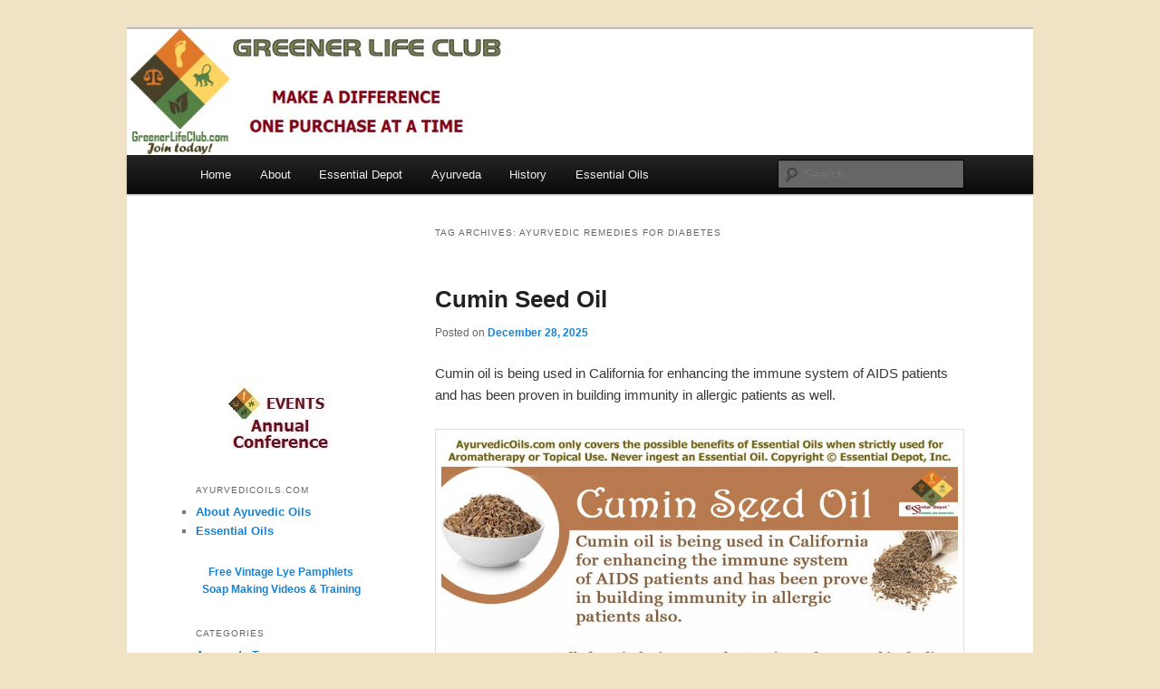

--- FILE ---
content_type: text/html; charset=UTF-8
request_url: https://ayurvedicoils.com/tag/ayurvedic-remedies-for-diabetes
body_size: 32575
content:
<!DOCTYPE html>
<!--[if IE 6]>
<html id="ie6" lang="en">
<![endif]-->
<!--[if IE 7]>
<html id="ie7" lang="en">
<![endif]-->
<!--[if IE 8]>
<html id="ie8" lang="en">
<![endif]-->
<!--[if !(IE 6) & !(IE 7) & !(IE 8)]><!-->
<html lang="en">
<!--<![endif]-->
<head>
<meta charset="UTF-8" />
<meta name="viewport" content="width=device-width" />
<title>Ayurvedic remedies for diabetes | Essential Oil</title>
<link rel="profile" href="https://gmpg.org/xfn/11" />
<link rel="stylesheet" type="text/css" media="all" href="https://ayurvedicoils.com/wp-content/themes/twentyeleven/style.css" />
<link rel="pingback" href="https://ayurvedicoils.com/xmlrpc.php" />
<!--[if lt IE 9]>
<script src="https://ayurvedicoils.com/wp-content/themes/twentyeleven/js/html5.js" type="text/javascript"></script>
<![endif]-->
<meta name='robots' content='max-image-preview:large' />
<link rel="alternate" type="application/rss+xml" title="Essential Oil &raquo; Feed" href="https://ayurvedicoils.com/feed" />
<link rel="alternate" type="application/rss+xml" title="Essential Oil &raquo; Comments Feed" href="https://ayurvedicoils.com/comments/feed" />
<link rel="alternate" type="application/rss+xml" title="Essential Oil &raquo; Ayurvedic remedies for diabetes Tag Feed" href="https://ayurvedicoils.com/tag/ayurvedic-remedies-for-diabetes/feed" />
<script type="text/javascript">
window._wpemojiSettings = {"baseUrl":"https:\/\/s.w.org\/images\/core\/emoji\/14.0.0\/72x72\/","ext":".png","svgUrl":"https:\/\/s.w.org\/images\/core\/emoji\/14.0.0\/svg\/","svgExt":".svg","source":{"concatemoji":"https:\/\/ayurvedicoils.com\/wp-includes\/js\/wp-emoji-release.min.js?ver=6.2.2"}};
/*! This file is auto-generated */
!function(e,a,t){var n,r,o,i=a.createElement("canvas"),p=i.getContext&&i.getContext("2d");function s(e,t){p.clearRect(0,0,i.width,i.height),p.fillText(e,0,0);e=i.toDataURL();return p.clearRect(0,0,i.width,i.height),p.fillText(t,0,0),e===i.toDataURL()}function c(e){var t=a.createElement("script");t.src=e,t.defer=t.type="text/javascript",a.getElementsByTagName("head")[0].appendChild(t)}for(o=Array("flag","emoji"),t.supports={everything:!0,everythingExceptFlag:!0},r=0;r<o.length;r++)t.supports[o[r]]=function(e){if(p&&p.fillText)switch(p.textBaseline="top",p.font="600 32px Arial",e){case"flag":return s("\ud83c\udff3\ufe0f\u200d\u26a7\ufe0f","\ud83c\udff3\ufe0f\u200b\u26a7\ufe0f")?!1:!s("\ud83c\uddfa\ud83c\uddf3","\ud83c\uddfa\u200b\ud83c\uddf3")&&!s("\ud83c\udff4\udb40\udc67\udb40\udc62\udb40\udc65\udb40\udc6e\udb40\udc67\udb40\udc7f","\ud83c\udff4\u200b\udb40\udc67\u200b\udb40\udc62\u200b\udb40\udc65\u200b\udb40\udc6e\u200b\udb40\udc67\u200b\udb40\udc7f");case"emoji":return!s("\ud83e\udef1\ud83c\udffb\u200d\ud83e\udef2\ud83c\udfff","\ud83e\udef1\ud83c\udffb\u200b\ud83e\udef2\ud83c\udfff")}return!1}(o[r]),t.supports.everything=t.supports.everything&&t.supports[o[r]],"flag"!==o[r]&&(t.supports.everythingExceptFlag=t.supports.everythingExceptFlag&&t.supports[o[r]]);t.supports.everythingExceptFlag=t.supports.everythingExceptFlag&&!t.supports.flag,t.DOMReady=!1,t.readyCallback=function(){t.DOMReady=!0},t.supports.everything||(n=function(){t.readyCallback()},a.addEventListener?(a.addEventListener("DOMContentLoaded",n,!1),e.addEventListener("load",n,!1)):(e.attachEvent("onload",n),a.attachEvent("onreadystatechange",function(){"complete"===a.readyState&&t.readyCallback()})),(e=t.source||{}).concatemoji?c(e.concatemoji):e.wpemoji&&e.twemoji&&(c(e.twemoji),c(e.wpemoji)))}(window,document,window._wpemojiSettings);
</script>
<style type="text/css">
img.wp-smiley,
img.emoji {
	display: inline !important;
	border: none !important;
	box-shadow: none !important;
	height: 1em !important;
	width: 1em !important;
	margin: 0 0.07em !important;
	vertical-align: -0.1em !important;
	background: none !important;
	padding: 0 !important;
}
</style>
	<link rel='stylesheet' id='wp-block-library-css' href='https://ayurvedicoils.com/wp-includes/css/dist/block-library/style.min.css?ver=6.2.2' type='text/css' media='all' />
<link rel='stylesheet' id='classic-theme-styles-css' href='https://ayurvedicoils.com/wp-includes/css/classic-themes.min.css?ver=6.2.2' type='text/css' media='all' />
<style id='global-styles-inline-css' type='text/css'>
body{--wp--preset--color--black: #000000;--wp--preset--color--cyan-bluish-gray: #abb8c3;--wp--preset--color--white: #ffffff;--wp--preset--color--pale-pink: #f78da7;--wp--preset--color--vivid-red: #cf2e2e;--wp--preset--color--luminous-vivid-orange: #ff6900;--wp--preset--color--luminous-vivid-amber: #fcb900;--wp--preset--color--light-green-cyan: #7bdcb5;--wp--preset--color--vivid-green-cyan: #00d084;--wp--preset--color--pale-cyan-blue: #8ed1fc;--wp--preset--color--vivid-cyan-blue: #0693e3;--wp--preset--color--vivid-purple: #9b51e0;--wp--preset--gradient--vivid-cyan-blue-to-vivid-purple: linear-gradient(135deg,rgba(6,147,227,1) 0%,rgb(155,81,224) 100%);--wp--preset--gradient--light-green-cyan-to-vivid-green-cyan: linear-gradient(135deg,rgb(122,220,180) 0%,rgb(0,208,130) 100%);--wp--preset--gradient--luminous-vivid-amber-to-luminous-vivid-orange: linear-gradient(135deg,rgba(252,185,0,1) 0%,rgba(255,105,0,1) 100%);--wp--preset--gradient--luminous-vivid-orange-to-vivid-red: linear-gradient(135deg,rgba(255,105,0,1) 0%,rgb(207,46,46) 100%);--wp--preset--gradient--very-light-gray-to-cyan-bluish-gray: linear-gradient(135deg,rgb(238,238,238) 0%,rgb(169,184,195) 100%);--wp--preset--gradient--cool-to-warm-spectrum: linear-gradient(135deg,rgb(74,234,220) 0%,rgb(151,120,209) 20%,rgb(207,42,186) 40%,rgb(238,44,130) 60%,rgb(251,105,98) 80%,rgb(254,248,76) 100%);--wp--preset--gradient--blush-light-purple: linear-gradient(135deg,rgb(255,206,236) 0%,rgb(152,150,240) 100%);--wp--preset--gradient--blush-bordeaux: linear-gradient(135deg,rgb(254,205,165) 0%,rgb(254,45,45) 50%,rgb(107,0,62) 100%);--wp--preset--gradient--luminous-dusk: linear-gradient(135deg,rgb(255,203,112) 0%,rgb(199,81,192) 50%,rgb(65,88,208) 100%);--wp--preset--gradient--pale-ocean: linear-gradient(135deg,rgb(255,245,203) 0%,rgb(182,227,212) 50%,rgb(51,167,181) 100%);--wp--preset--gradient--electric-grass: linear-gradient(135deg,rgb(202,248,128) 0%,rgb(113,206,126) 100%);--wp--preset--gradient--midnight: linear-gradient(135deg,rgb(2,3,129) 0%,rgb(40,116,252) 100%);--wp--preset--duotone--dark-grayscale: url('#wp-duotone-dark-grayscale');--wp--preset--duotone--grayscale: url('#wp-duotone-grayscale');--wp--preset--duotone--purple-yellow: url('#wp-duotone-purple-yellow');--wp--preset--duotone--blue-red: url('#wp-duotone-blue-red');--wp--preset--duotone--midnight: url('#wp-duotone-midnight');--wp--preset--duotone--magenta-yellow: url('#wp-duotone-magenta-yellow');--wp--preset--duotone--purple-green: url('#wp-duotone-purple-green');--wp--preset--duotone--blue-orange: url('#wp-duotone-blue-orange');--wp--preset--font-size--small: 13px;--wp--preset--font-size--medium: 20px;--wp--preset--font-size--large: 36px;--wp--preset--font-size--x-large: 42px;--wp--preset--spacing--20: 0.44rem;--wp--preset--spacing--30: 0.67rem;--wp--preset--spacing--40: 1rem;--wp--preset--spacing--50: 1.5rem;--wp--preset--spacing--60: 2.25rem;--wp--preset--spacing--70: 3.38rem;--wp--preset--spacing--80: 5.06rem;--wp--preset--shadow--natural: 6px 6px 9px rgba(0, 0, 0, 0.2);--wp--preset--shadow--deep: 12px 12px 50px rgba(0, 0, 0, 0.4);--wp--preset--shadow--sharp: 6px 6px 0px rgba(0, 0, 0, 0.2);--wp--preset--shadow--outlined: 6px 6px 0px -3px rgba(255, 255, 255, 1), 6px 6px rgba(0, 0, 0, 1);--wp--preset--shadow--crisp: 6px 6px 0px rgba(0, 0, 0, 1);}:where(.is-layout-flex){gap: 0.5em;}body .is-layout-flow > .alignleft{float: left;margin-inline-start: 0;margin-inline-end: 2em;}body .is-layout-flow > .alignright{float: right;margin-inline-start: 2em;margin-inline-end: 0;}body .is-layout-flow > .aligncenter{margin-left: auto !important;margin-right: auto !important;}body .is-layout-constrained > .alignleft{float: left;margin-inline-start: 0;margin-inline-end: 2em;}body .is-layout-constrained > .alignright{float: right;margin-inline-start: 2em;margin-inline-end: 0;}body .is-layout-constrained > .aligncenter{margin-left: auto !important;margin-right: auto !important;}body .is-layout-constrained > :where(:not(.alignleft):not(.alignright):not(.alignfull)){max-width: var(--wp--style--global--content-size);margin-left: auto !important;margin-right: auto !important;}body .is-layout-constrained > .alignwide{max-width: var(--wp--style--global--wide-size);}body .is-layout-flex{display: flex;}body .is-layout-flex{flex-wrap: wrap;align-items: center;}body .is-layout-flex > *{margin: 0;}:where(.wp-block-columns.is-layout-flex){gap: 2em;}.has-black-color{color: var(--wp--preset--color--black) !important;}.has-cyan-bluish-gray-color{color: var(--wp--preset--color--cyan-bluish-gray) !important;}.has-white-color{color: var(--wp--preset--color--white) !important;}.has-pale-pink-color{color: var(--wp--preset--color--pale-pink) !important;}.has-vivid-red-color{color: var(--wp--preset--color--vivid-red) !important;}.has-luminous-vivid-orange-color{color: var(--wp--preset--color--luminous-vivid-orange) !important;}.has-luminous-vivid-amber-color{color: var(--wp--preset--color--luminous-vivid-amber) !important;}.has-light-green-cyan-color{color: var(--wp--preset--color--light-green-cyan) !important;}.has-vivid-green-cyan-color{color: var(--wp--preset--color--vivid-green-cyan) !important;}.has-pale-cyan-blue-color{color: var(--wp--preset--color--pale-cyan-blue) !important;}.has-vivid-cyan-blue-color{color: var(--wp--preset--color--vivid-cyan-blue) !important;}.has-vivid-purple-color{color: var(--wp--preset--color--vivid-purple) !important;}.has-black-background-color{background-color: var(--wp--preset--color--black) !important;}.has-cyan-bluish-gray-background-color{background-color: var(--wp--preset--color--cyan-bluish-gray) !important;}.has-white-background-color{background-color: var(--wp--preset--color--white) !important;}.has-pale-pink-background-color{background-color: var(--wp--preset--color--pale-pink) !important;}.has-vivid-red-background-color{background-color: var(--wp--preset--color--vivid-red) !important;}.has-luminous-vivid-orange-background-color{background-color: var(--wp--preset--color--luminous-vivid-orange) !important;}.has-luminous-vivid-amber-background-color{background-color: var(--wp--preset--color--luminous-vivid-amber) !important;}.has-light-green-cyan-background-color{background-color: var(--wp--preset--color--light-green-cyan) !important;}.has-vivid-green-cyan-background-color{background-color: var(--wp--preset--color--vivid-green-cyan) !important;}.has-pale-cyan-blue-background-color{background-color: var(--wp--preset--color--pale-cyan-blue) !important;}.has-vivid-cyan-blue-background-color{background-color: var(--wp--preset--color--vivid-cyan-blue) !important;}.has-vivid-purple-background-color{background-color: var(--wp--preset--color--vivid-purple) !important;}.has-black-border-color{border-color: var(--wp--preset--color--black) !important;}.has-cyan-bluish-gray-border-color{border-color: var(--wp--preset--color--cyan-bluish-gray) !important;}.has-white-border-color{border-color: var(--wp--preset--color--white) !important;}.has-pale-pink-border-color{border-color: var(--wp--preset--color--pale-pink) !important;}.has-vivid-red-border-color{border-color: var(--wp--preset--color--vivid-red) !important;}.has-luminous-vivid-orange-border-color{border-color: var(--wp--preset--color--luminous-vivid-orange) !important;}.has-luminous-vivid-amber-border-color{border-color: var(--wp--preset--color--luminous-vivid-amber) !important;}.has-light-green-cyan-border-color{border-color: var(--wp--preset--color--light-green-cyan) !important;}.has-vivid-green-cyan-border-color{border-color: var(--wp--preset--color--vivid-green-cyan) !important;}.has-pale-cyan-blue-border-color{border-color: var(--wp--preset--color--pale-cyan-blue) !important;}.has-vivid-cyan-blue-border-color{border-color: var(--wp--preset--color--vivid-cyan-blue) !important;}.has-vivid-purple-border-color{border-color: var(--wp--preset--color--vivid-purple) !important;}.has-vivid-cyan-blue-to-vivid-purple-gradient-background{background: var(--wp--preset--gradient--vivid-cyan-blue-to-vivid-purple) !important;}.has-light-green-cyan-to-vivid-green-cyan-gradient-background{background: var(--wp--preset--gradient--light-green-cyan-to-vivid-green-cyan) !important;}.has-luminous-vivid-amber-to-luminous-vivid-orange-gradient-background{background: var(--wp--preset--gradient--luminous-vivid-amber-to-luminous-vivid-orange) !important;}.has-luminous-vivid-orange-to-vivid-red-gradient-background{background: var(--wp--preset--gradient--luminous-vivid-orange-to-vivid-red) !important;}.has-very-light-gray-to-cyan-bluish-gray-gradient-background{background: var(--wp--preset--gradient--very-light-gray-to-cyan-bluish-gray) !important;}.has-cool-to-warm-spectrum-gradient-background{background: var(--wp--preset--gradient--cool-to-warm-spectrum) !important;}.has-blush-light-purple-gradient-background{background: var(--wp--preset--gradient--blush-light-purple) !important;}.has-blush-bordeaux-gradient-background{background: var(--wp--preset--gradient--blush-bordeaux) !important;}.has-luminous-dusk-gradient-background{background: var(--wp--preset--gradient--luminous-dusk) !important;}.has-pale-ocean-gradient-background{background: var(--wp--preset--gradient--pale-ocean) !important;}.has-electric-grass-gradient-background{background: var(--wp--preset--gradient--electric-grass) !important;}.has-midnight-gradient-background{background: var(--wp--preset--gradient--midnight) !important;}.has-small-font-size{font-size: var(--wp--preset--font-size--small) !important;}.has-medium-font-size{font-size: var(--wp--preset--font-size--medium) !important;}.has-large-font-size{font-size: var(--wp--preset--font-size--large) !important;}.has-x-large-font-size{font-size: var(--wp--preset--font-size--x-large) !important;}
.wp-block-navigation a:where(:not(.wp-element-button)){color: inherit;}
:where(.wp-block-columns.is-layout-flex){gap: 2em;}
.wp-block-pullquote{font-size: 1.5em;line-height: 1.6;}
</style>
<link rel="https://api.w.org/" href="https://ayurvedicoils.com/wp-json/" /><link rel="alternate" type="application/json" href="https://ayurvedicoils.com/wp-json/wp/v2/tags/1260" /><link rel="EditURI" type="application/rsd+xml" title="RSD" href="https://ayurvedicoils.com/xmlrpc.php?rsd" />
<link rel="wlwmanifest" type="application/wlwmanifest+xml" href="https://ayurvedicoils.com/wp-includes/wlwmanifest.xml" />
<meta name="generator" content="WordPress 6.2.2" />
			<script type="text/javascript">
				YCD_VERSION_PRO=1.6;			</script>
		 <style> .ppw-ppf-input-container { background-color: !important; padding: px!important; border-radius: px!important; } .ppw-ppf-input-container div.ppw-ppf-headline { font-size: px!important; font-weight: !important; color: !important; } .ppw-ppf-input-container div.ppw-ppf-desc { font-size: px!important; font-weight: !important; color: !important; } .ppw-ppf-input-container label.ppw-pwd-label { font-size: px!important; font-weight: !important; color: !important; } div.ppwp-wrong-pw-error { font-size: px!important; font-weight: !important; color: #dc3232!important; background: !important; } .ppw-ppf-input-container input[type='submit'] { color: !important; background: !important; } .ppw-ppf-input-container input[type='submit']:hover { color: !important; background: !important; } .ppw-ppf-desc-below { font-size: px!important; font-weight: !important; color: !important; } </style>  <style> .ppw-form { background-color: !important; padding: px!important; border-radius: px!important; } .ppw-headline.ppw-pcp-pf-headline { font-size: px!important; font-weight: !important; color: !important; } .ppw-description.ppw-pcp-pf-desc { font-size: px!important; font-weight: !important; color: !important; } .ppw-pcp-pf-desc-above-btn { display: block; } .ppw-pcp-pf-desc-below-form { font-size: px!important; font-weight: !important; color: !important; } .ppw-input label.ppw-pcp-password-label { font-size: px!important; font-weight: !important; color: !important; } .ppw-form input[type='submit'] { color: !important; background: !important; } .ppw-form input[type='submit']:hover { color: !important; background: !important; } div.ppw-error.ppw-pcp-pf-error-msg { font-size: px!important; font-weight: !important; color: #dc3232!important; background: !important; } </style> 	<style type="text/css" id="twentyeleven-header-css">
			#site-title,
		#site-description {
			position: absolute;
			clip: rect(1px 1px 1px 1px); /* IE6, IE7 */
			clip: rect(1px, 1px, 1px, 1px);
		}
		</style>
	<style type="text/css" id="custom-background-css">
body.custom-background { background-color: #f0e3c5; }
</style>
	</head>

<body data-ocssl='1' data-rsssl=1 class="archive tag tag-ayurvedic-remedies-for-diabetes tag-1260 custom-background single-author two-column left-sidebar">
<div id="page" class="hfeed">
	<header id="branding" role="banner">
			<hgroup>
				<h1 id="site-title"><span><a href="https://ayurvedicoils.com/" rel="home">Essential Oil</a></span></h1>
				<h2 id="site-description">Essential Oils</h2>
			</hgroup>

						<a href="http://greenerlifeclub.com" target="_blank">
									<img src="https://ayurvedicoils.com/wp-content/uploads/2023/07/GLCBanner-MAD.jpg" width="567" height="100" alt="Essential Oil" />
							</a>
			
							<div class="only-search with-image">
					<form method="get" id="searchform" action="https://ayurvedicoils.com/">
		<label for="s" class="assistive-text">Search</label>
		<input type="text" class="field" name="s" id="s" placeholder="Search" />
		<input type="submit" class="submit" name="submit" id="searchsubmit" value="Search" />
	</form>
				</div>
			
			<nav id="access" role="navigation">
				<h3 class="assistive-text">Main menu</h3>
								<div class="skip-link"><a class="assistive-text" href="#content">Skip to primary content</a></div>
									<div class="skip-link"><a class="assistive-text" href="#secondary">Skip to secondary content</a></div>
												<div class="menu-ayurvedic-menu-container"><ul id="menu-ayurvedic-menu" class="menu"><li id="menu-item-617" class="menu-item menu-item-type-custom menu-item-object-custom menu-item-home menu-item-617"><a href="https://ayurvedicoils.com">Home</a></li>
<li id="menu-item-628" class="menu-item menu-item-type-custom menu-item-object-custom menu-item-628"><a href="https://ayurvedicoils.com/about">About</a></li>
<li id="menu-item-611" class="menu-item menu-item-type-custom menu-item-object-custom menu-item-611"><a href="http://www.essentialdepot.com">Essential Depot</a></li>
<li id="menu-item-613" class="menu-item menu-item-type-taxonomy menu-item-object-category menu-item-613"><a href="https://ayurvedicoils.com/category/what-is-ayurveda">Ayurveda</a></li>
<li id="menu-item-614" class="menu-item menu-item-type-taxonomy menu-item-object-category menu-item-614"><a href="https://ayurvedicoils.com/category/history-of-ayurveda">History</a></li>
<li id="menu-item-4422" class="menu-item menu-item-type-post_type menu-item-object-page menu-item-home menu-item-4422"><a href="https://ayurvedicoils.com/">Essential Oils</a></li>
</ul></div>			</nav><!-- #access -->
	</header><!-- #branding -->


	<div id="main">

		<section id="primary">
			<div id="content" role="main">

			
				<header class="page-header">
					<h1 class="page-title">Tag Archives: <span>Ayurvedic remedies for diabetes</span></h1>

									</header>

						<nav id="nav-above">
			<h3 class="assistive-text">Post navigation</h3>
			<div class="nav-previous"><a href="https://ayurvedicoils.com/tag/ayurvedic-remedies-for-diabetes/page/2" ><span class="meta-nav">&larr;</span> Older posts</a></div>
			<div class="nav-next"></div>
		</nav><!-- #nav-above -->
	
								
					
	<article id="post-1548" class="post-1548 post type-post status-publish format-standard hentry category-essential-oils-info-buy-purchase tag-adverse-effects-of-cumin-oil tag-ayurvedic-health-benefits-of-cumin-seed-oil tag-ayurvedic-oils-for-blocked-menstruation tag-ayurvedic-oils-for-colon-cancer tag-ayurvedic-oils-for-detox-cleansing tag-ayurvedic-oils-for-flatulence tag-ayurvedic-oils-for-immune-power tag-ayurvedic-oils-for-intellectual-power tag-ayurvedic-oils-for-lactating-mothers tag-ayurvedic-oils-for-lactation tag-ayurvedic-oils-for-menopause tag-ayurvedic-oils-for-menstrual-pain tag-ayurvedic-oils-for-respiratory-infections tag-ayurvedic-oils-for-skin-complexion tag-ayurvedic-remedies-for-diabetes tag-ayurvedic-remedies-for-digestive-problems tag-ayurvedic-uses-of-cumin-seed-oil tag-charaka-samhita tag-chemical-constituents-of-cumin-seed-oil tag-cumin-seed-in-ayurveda tag-cuminum-cyminum tag-greener-life-diamond-bio-healthy-score-of-cumin-oil tag-health-benefits-of-cumin-oil tag-health-benefits-of-cumin-seed-oil tag-possible-skin-issues-of-cumin-oil tag-sushruta-samhita tag-therapeutic-properties-of-cumin-seed-oil">
		<header class="entry-header">
						<h1 class="entry-title"><a href="https://ayurvedicoils.com/essential-oils-info-buy-purchase_cumin-seed-oil_1548.html" rel="bookmark">Cumin Seed Oil</a></h1>
			
						<div class="entry-meta">
				<span class="sep">Posted on </span><a href="https://ayurvedicoils.com/essential-oils-info-buy-purchase_cumin-seed-oil_1548.html" title="6:13 am" rel="bookmark"><time class="entry-date" datetime="2025-12-28T06:13:03+00:00">December 28, 2025</time></a><span class="by-author"> <span class="sep"> by </span> <span class="author vcard"><a class="url fn n" href="https://ayurvedicoils.com/author/ayurvedicoils" title="View all posts by AyurvedicOils" rel="author">AyurvedicOils</a></span></span>			</div><!-- .entry-meta -->
			
					</header><!-- .entry-header -->

				<div class="entry-content">
			<p>Cumin oil is being used in California for enhancing the immune system of AIDS patients and has been proven in building immunity in allergic patients as well.</p>
<p><a href="https://ayurvedicoils.com/wp-content/uploads/2016/06/Cumin-seed-banner.jpg"><img decoding="async" class="aligncenter size-large wp-image-3646" src="https://ayurvedicoils.com/wp-content/uploads/2016/06/Cumin-seed-banner-1024x683.jpg" alt="Cumin-seed-banner" width="584" height="390" srcset="https://ayurvedicoils.com/wp-content/uploads/2016/06/Cumin-seed-banner-1024x683.jpg 1024w, https://ayurvedicoils.com/wp-content/uploads/2016/06/Cumin-seed-banner-300x200.jpg 300w, https://ayurvedicoils.com/wp-content/uploads/2016/06/Cumin-seed-banner-450x300.jpg 450w, https://ayurvedicoils.com/wp-content/uploads/2016/06/Cumin-seed-banner.jpg 1200w" sizes="(max-width: 584px) 100vw, 584px" /></a>Celebrated as one of the most potent digestive aid in India, these cute little seeds stand special among the many natural condiments used since the ancient times, for it always blend with the food, making it extraordinarily delicious with its distinct earthy aroma and enticing flavor.</p>
<p><a href="https://ayurvedicoils.com/what-is-ayurveda_ayurveda-and-aromatherapy-the-untold-anecdote_507.html" target="_blank">Ayurveda</a> beckons Cumin as Jiraka, Ajaji and Ajajika. Botanically called as <em>Cuminum cyminum</em>, Cumin belongs to the Apiaceae along with its other siblings including Parsley, Caraway and Dill.  Apart from its widespread culinary uses, Cumin seeds and its essential oil are being used in addressing digestive problems, migraine, low secretion of breast milk, piles, convalescence, poor blood circulation, anemia, skin disorders, insomnia and respiratory infections.</p>
<p><strong><a title="Purchase Cumin Seed Oil - 4oz" href="http://www.essentialdepot.com/product/EOIL-CUMINSEED-CONE-4OZ.html" target="_blank">Purchase Cumin Seed Essential Oil – 4oz – CLICK HERE</a>  </strong></p>
<p><strong>Historical importance of Cumin</strong>:</p>
<p>The most notable accolade to sing the glory and historical reference of Cumin seed is its use in the mummification process that dates back to 5000 years. <a href="http://www.biblegateway.com/verse/en/Matthew%2023%3A23" target="_blank">Biblical references clad Cumin seed as one of the best offering to God</a>. Moreover it was crowned as a tithing spice and valued as a currency used in exchange for trade.</p>
<p>Being a native of the Mediterranean region, Cumin seed has found its application and cultivation throughout the world for its ubiquity, low cost, culinary and medicinal properties. Best known for its ease in cultivation, Cumin seed is a part of the traditional cooking.</p>
<p>Cumin is the second most popular spice in the world; it is often used in culinary as a substitute for black pepper which was highly expensive. Being the only medicinal part of the plant this aromatic herb has been used since the primordial times as the best aphrodisiac, for which loafs of bread seasoned with Cumin seeds along with chicken were served for newly married men.</p>
<p>As a common subject of the works of Hippocrates, Pliny and Dioscorides, Cumin was used vastly in Greece and Rome for its bactericidal, culinary and stomachic qualities.</p>
<p>Few sources state that this herb had the ability to improve skin complexion. Cumin was also considered as a spice of avarice and greed, for which the Roman emperors Marcus Aurelius and Antoninus Pius were nicknamed as Cumin.</p>
<p>The <a href="http://en.wikipedia.org/wiki/Talmud" target="_blank">Talmuds</a> used Cumin seeds in the circumcision ritual to arrest bleeding and prevent infections. Cumin seed oil and cumin seed powder are still an effective digestive aid that helps one to get rid of flatulence, indigestion and constipation. It is an active component of the <a href="http://en.wikipedia.org/wiki/Jeera_water" target="_blank">Jeera water</a> in India that grants instant refreshment and makes one to feel warm and active from within.</p>
<p><strong>Chemical constituents and therapeutic properties of Cumin seed oil:</strong></p>
<p>Cumin seed oil consists of <a href="http://www.psfst.com/__jpd_fstr/979ea04f507a6add9c1cc969192c2ab8.pdf" target="_blank">numerous chemical compounds</a> and the major ones among them are aldehydes, monoterpenes hydrocarbons and oxygenated sesquiterpenes that include cumin aldehyde, α-pinene, safranol, linalool, thymol, myrcene, limonene, 1-8-cineole, p-menth-3-en-7-ol, p-mentha-1, 3-dien-7-ol , caryophyllene , β-bisabolene , β-pinene, P-cymene, β-phellandrene, D-terpinene, flavonoids, cuminyl alcohol and β-farnesene.</p>
<p>Cumin seed oil also serves as a rich source of iron, copper, manganese, magnesium, phosphorous, calcium, carbohydrates, starch, Vitamin C, A &amp; B1 and glows as a rich dietary fiber.</p>
<p>It is often employed for its anti-oxidant, anti-inflammatory, anti-spasmodic, anti-microbial, anti carcinogenic, anti-diabetic, antitussive, stomachic, carminative, diuretic, stimulant, appetizer, galactogogue, anti-mutagenic, emmenagogue, antiseptic, astringent, detoxifier, anti-tumor, aphrodisiac, nervine and tonic properties.</p>
<p><strong>Ayurvedic Health Benefits of Cumin Seed Oil: </strong></p>
<p>Ayurveda is a 5000 year old medical practice from India and the word ‘Ayurveda’ means ‘Knowledge of life’, which insists on awareness about one&#8217;s life for leading a hale and hearty living.</p>
<p>Unlike other healing methodologies, Ayurveda aims at gifting mankind with holistic health by preventing illnesses and paving way for healthy aging and longevity. The National Institute of Health rightly quotes this as “<em><strong>The aim of Ayurvedic medicine is to integrate and balance the body, mind, and spirit. This is believed to help prevent illness and promote wellness</strong>.”</em></p>
<p>The ancient Ayurvedic texts namely <a href="https://ayurvedicoils.com/history-of-ayurveda_charaka-samhita_375.html" target="_blank">Charaka Samhita</a> and <a href="https://ayurvedicoils.com/history-of-ayurveda_sushruta-samhita_404.html" target="_blank">Sushruta Samhita</a>, written by the renowned Ayurvedic physicians Charaka (<strong>the Father of Medicine</strong>) and Sushruta (the <strong>Father of Surgery</strong>) throw light on all kinds of treatment methodologies and healing techniques used in Ayurveda. These texts even talk about complex surgical treatments including plastic surgery and caesarean deliveries even before the evolution of machines or medical equipments.</p>
<p>Ayurveda conquers the world of medicine for thousands of years with its natural remedies including essential oils or the life force of plants, herbs, yoga, meditation, prayers, <a href="https://ayurvedicoils.com/what-is-ayurveda_the-ayurvedic-routine_291.html" target="_blank">Ayurvedic routine</a> and other Ayurvedic therapies like Panchakarma (Cleansing or Detox treatment) and Abhyanga (the art of Ayurvedic massaging).</p>
<p>These remedies reveal the trust of Ayurvedic philosophy on the power of Mother Nature, which is made up of <a href="https://ayurvedicoils.com/what-is-ayurveda_five-vital-elements-of-ayurveda_462.html" target="_blank">five vital elements</a> namely earth, water, fire, air and space.</p>
<p>This traditional system believes that everything on earth is a part of nature and is built up with the same five elements of nature. Every person on earth is a unique creation with a unique individual constitution that is made up of 3 dynamic biological forces known as <a href="https://ayurvedicoils.com/ayurveda-types_ayurvedic-doshas-an-intense-learning-for-the-insight-of-your-life_105.html" target="_blank">doshas</a>. They are vata, pitta and kapha. Each dosha is a combination of the 5 elemental forces of nature.</p>
<p>Pitta is a symbol of fire and water and is held responsible for metabolic activities and body temperature. Vata is a combination of air and space and is in charge of respiratory functions, circulation and nervous functions of the system.</p>
<p>Kapha is a representation of earth and water and is accountable for physical build up, reproductive health, sustenance and movement of fluids in the body. According to Ayurveda, balance between these doshas symbolizes health and imbalance causes illnesses.</p>
<p>Ayurvedic therapies are prescribed in such a way to correct the imbalance of doshas and to be in harmony with nature. <strong>Cumin seed and its essential oil is known to decrease kapha and vata doshas and increase pitta dosha</strong>, which makes this oil as an effective natural remedy for treating digestive disorders, respiratory illnesses, nervous problems and reproductive problems.</p>
<p>The <strong>Ayurvedic health benefits of Cumin seed oil</strong> are:</p>
<p><a href="https://ayurvedicoils.com/wp-content/uploads/2016/06/Cumin-seed-boucher.jpg"><img decoding="async" class="aligncenter size-large wp-image-3789" src="https://ayurvedicoils.com/wp-content/uploads/2016/06/Cumin-seed-boucher-1024x658.jpg" alt="Cumin-seed-boucher" width="584" height="375" srcset="https://ayurvedicoils.com/wp-content/uploads/2016/06/Cumin-seed-boucher-1024x658.jpg 1024w, https://ayurvedicoils.com/wp-content/uploads/2016/06/Cumin-seed-boucher-300x193.jpg 300w, https://ayurvedicoils.com/wp-content/uploads/2016/06/Cumin-seed-boucher-467x300.jpg 467w, https://ayurvedicoils.com/wp-content/uploads/2016/06/Cumin-seed-boucher.jpg 1400w" sizes="(max-width: 584px) 100vw, 584px" /></a><strong>1. Attenuates all your stomachic problems:</strong></p>
<p>Cumin essential oil is known for its pitta-enhancing properties that are responsible for metabolism and body temperature. <a href="http://en.wikipedia.org/wiki/Cumin" target="_blank">With the Sanskrit name Jiraka, which literally means digestion, Cumin seed oil enhances the metabolism and alleviates all kinds of digestive disorders</a>. Indians drink Jeera water (Cumin seeds boiled in water) for augmenting their digestive potential.</p>
<p>The presence thymol, a natural stimulant in Cumin oil along with its rich iron content <a href="http://www.sciencedirect.com/science/article/pii/S0308814608002483?np=y" target="_blank">induces and regulates the secretion of bile and other digestive and pancreatic enzymes</a> that assist in easing digestion, absorption of essential nutrients and excretion. The carminative properties of this oil helps in relieving flatulence with ease and comfort along with preventing the formation of gas.</p>
<p>The process of digestion starts in the mouth. Cumin aldehyde, the prime aromatic compound of Cumin seed oil <em>triggers the salivary glands in the mouth that results in the proper secretion of saliva with good PH value.</em> It also inhibits the growth of harmful microbes.</p>
<p>The anti-fungal and antibacterial activity of Cumin seed oil is found <strong>effective in preserving food items, destroying human and animal pathogens</strong> and in protecting plants from hazardous micro-organisms in the soil.</p>
<p>Using 3 drops of Cumin oil blended with 1.5 ml of sesame oil for massaging your abdomen, aids in stimulating Agni or the digestive fire that helps in alleviating flatulence, indigestion, dyspepsia, diarrhea, intestinal spasms, gastrointestinal infections, colic in infants, nausea and morning sickness due to indigestion.</p>
<p>You can also add 2 drops of Cumin oil in warm bathing water or in diffuser for enhancing your appetite and soothing your stomachic disorders.</p>
<p><strong>2. Benefits in preventing cancer:</strong></p>
<p><em>Cancer has now turned as an unavoidable life threat for the whole of humanity. </em>The presence of flavonoids, monoterpene alcohols and linalool make Cumin seed oil an effective extinguisher of free hydroxyl radicals and lipid peroxides that play a major role in oxidation that initially targets in the single cellular death and when left unattended it may lead to fatality.</p>
<p>With its rich antioxidant property, Cumin seed oil is widely employed in preventing cancer and other health hazards caused due to cellular oxidation. A 2011 study on the numerous healing attributes of Cumin seed as published in PubMed states that <a href="http://www.ncbi.nlm.nih.gov/pmc/articles/PMC3210012/" target="_blank">no colon tumors were observed in the rats provided with a dietary supplementation of Cumin, in spite of being subjected to a colon specific carcinogen. </a></p>
<p>Along with this, Cumin seed oil decreases the activity of β-glucuronidase and mucinase enzymes that functions in liberating toxins and enhancing the hydrolysis of protective colonic mucus, either of which leads to the onset of colonic cancer.</p>
<p>Furthermore, <strong>Cumin seed is also an effective anti-mutagenic, apoptotic, anti-proliferative and anti-tumor herb</strong> enriched with the presence of Vitamin C, Vitamin A and monoterpenes that tones down the carcinogenic metabolism by increasing the activity of the corresponding enzymes.</p>
<p>Massaging your body with 20 drops of Cumin oil mixed with 10 ml of Virgin Olive oil helps in lessening the effects of free radicals and curbs the spread of cellular damage by penetrating through the skin and reaching every cell in the system.</p>
<p><strong>3. Helps in treating diabetes and its associated symptoms:</strong></p>
<p>Cumin seed oil has anti-diabetic and anti-glycating properties that assists in treating diabetes and its other associated symptoms. Certain studies on this regard state that rabbits when treated with Cumin seed oil <em>exhibited a significant reduction in the blood glucose level and inhibited blood urea nitrogen along with inducing pepsin digestion and improvement in insulin and glycogen in tissues</em>.</p>
<p>The anti-glycating property of Cumin seed oil <a href="http://www.ncbi.nlm.nih.gov/pubmed/18789666/" target="_blank">delays the onset of cataract due to diabetes. </a>It also lowers the cholesterol, fatty acids, triglycerides and phospholipids thus creating a protective shield on the liver, pancreas and the kidneys by lowering the level of toxic substances.</p>
<p>Inhaling the healing aroma of Cumin oil by adding 2 drops of this oil in burner, vaporizer or diffuser helps in controlling blood sugar levels, which is done when the aromatic molecules of this oil reach the limbic system and pituitary gland, the control center of the body by passing on the therapeutic properties of this oil to the entire system.</p>
<p><strong>4. Helps in alleviating womanly concerns: </strong></p>
<p>As a natural stimulant, Cumin seed oil induces and regulates the secretion of hormones and enzymes especially in women. Flavonoids and monoterpenes present in this oil <strong>have an estrogenic effect that corrects hormonal imbalances and cures blocked menses and irregularities in the menstrual cycle</strong>.</p>
<p>It increases the estrogen levels and strengthens the uterus and ovary which in turn has a positive effect in increasing the immunity.</p>
<p>The phytoestrogens in Cumin seed oil strengthens the bones by reducing the urinary calcium excretion and increasing the calcium content in the body thus <a href="http://www.ncbi.nlm.nih.gov/pubmed/18824723" target="_blank">helping in dealing with osteoporosis after menopause</a>.</p>
<p>For dysmennorhea or painful menses, delayed or blocked menstruation and menopausal discomforts, massage your thighs, lower abdomen and genital part with 4 drops of Cumin oil mixed with 2 ml of coconut oil. Using 2 drops of Cumin oil in hot or cold compress is also a good idea in alleviating pain and treating hormone fluctuations.</p>
<p>Cumin seed and its essential oil have thymol, which acts as an <a href="http://books.google.co.in/books?id=qkDfWMtZI_QC&amp;printsec=frontcover#v=snippet&amp;q=cumin&amp;f=false" target="_blank">effective stimulant in inducing the secretion of milk and increasing the quantity and quality of mother&#8217;s milk</a> thus proving beneficiary for both the lactating mother and the baby. As a natural source of iron, manganese and zinc, Cumin seed oil helps in transporting oxygen and nutrients to all parts of the body through blood and increases the immunity power of women.</p>
<p><strong>5. Aids in skincare:</strong></p>
<p><em>Cumin seed oil has an age old history of being applied on wounds, acne, boils and stitches for its antiseptic quality and quick healing attribute.</em> Antioxidants play a vital role in maintaining the complexion and beauty of the skin. Cumin seed oil is rich in antioxidant with the presence of monoterpene alcohols, linalool and flavonoids.</p>
<p>Moreover it is rich in Vitamin A and C, which along with the antioxidants <strong>helps in blocking the pores and strengthening the roots of the cellular tissues</strong>. It is for these strong reasons, Cumin seed oil is used in skin care for enhancing skin complexion and in oral care for strengthening teeth and gums.</p>
<p>Mix 2 drops of Cumin seed oil with 1 ml of jojoba oil or your mild skin care cream and lotion and apply it on the skin for improving your complexion, fighting against aging symptoms like wrinkles, healing wounds and curbing the growth of microbes, which causes acne and other skin infections.</p>
<p><strong>6. Detoxifies the body:</strong></p>
<p>Being a natural diuretic, Cumin seed oil aids in increasing the quantity and frequency of urinating. It is for this important reason, it is often recommended for people with high pressure and rheumatism.</p>
<p>It aids in cleansing the system by reducing the bad cholesterol, fatty acids, urea and acid levels in the body. <em>Cumin seed oil serves as a </em><em><a href="http://www.ncbi.nlm.nih.gov/pubmed/16088094" target="_blank">protector of kidneys and liver</a></em><em> as it helps in effective excretion of toxins and poses less pressure on these organs.</em></p>
<p>With its kapha-reducing and pitta-increasing properties, Cumin oil increases the heat in the body and results in discharging water retention and fluid deposits along with fostering active metabolism.</p>
<p>Its stomachic property attributed by pyrazine and Cumin aldehyde helps in treating constipation and piles. Add 4 drops of Cumin oil in warm bathing water or massage your body with 20 drops of Cumin oil mixed with 10 ml of coconut oil for effective detox cleansing.</p>
<p><strong>7. Alleviates the respiratory tract infections:</strong></p>
<p>Cumin seed oil helps in treating common cold, bronchitis, asthma, coughs and other respiratory tract infections, which are caused by excess of kapha dosha causing phlegm and mucus deposits to block the nasal passages, bronchial tubes and the respiratory tract.</p>
<p>Being an antimicrobial agent it kills the harmful viruses and bacteria that cling onto the respiratory tract and <strong>its kapha-lowering and expectorant qualities help in loosening even thick deposits of mucus and phlegm</strong> thus relieving from cold, cough, bronchitis and other respiratory infections.</p>
<p>Add 2 drops of Cumin oil in steam inhalation followed by a warm and gentle massage with the decongestant ointment blended with 2 drops of this oil on the chest, throat and back can help in relieving nasal congestion, cough, sore throat and breathing difficulties.</p>
<p><strong>8. Soothes the mind and strengthens the intellectual power:</strong></p>
<p>Cumin seed oil is a natural relaxant and with its unique aroma, this oil instills a calming effect on the mind and it acts as an effective stress reducer. The presence of rich nutrients and other therapeutic chemical constituents make Cumin seed oil a powerhouse of energy that reinforces your mind and relaxes your body and results in sound sleep.</p>
<p>Studies have also proved that Cumin seed oil possesses <a href="http://www.ncbi.nlm.nih.gov/pubmed/21639683" target="_blank">anti-stress and memory enhancing activity</a>, making it a must for students with poor memory and weak intellectual skills. 2 drops of Cumin seed oil added to your diffuser or vaporizer or to a tissue placed near your pillows helps in pacifying the mind, clarifying thoughts, clearing confusions and improving memory skills.</p>
<p><strong>Other health benefits of <strong>Cumin Seed</strong></strong> <strong>Oil: </strong></p>
<p>Cumin seed oil is also used in treating anemia, insect bites and in the manufacturing of perfumes and disinfectants.</p>
<p><strong>Disclaimer:</strong></p>
<p>This information is only for the purpose of education and is not intended to treat, prevent or diagnose any health condition or replace any prescribed medicines or professional medical advice. We are not medical professionals and we share this information only with the interest in spreading the richness of Ayurveda, the oldest traditional healing methodology.</p>
<p>Never take essential oils internally and dilute essential oils before topical use as pure and organic essential oils are highly concentrated substances and may cause harm if used directly on the skin. Always consult your Ayurvedic practitioner/healthcare professional before choosing the appropriate essential oil that is suitable for your medical condition and unique individual constitution.</p>
<p><strong>Cumin Seed Oil Possible Skin Issues:</strong></p>
<p><a href="https://ayurvedicoils.com/wp-content/uploads/2016/10/Cumin-seed-oil.png"><img decoding="async" class="alignnone size-full wp-image-4116" src="https://ayurvedicoils.com/wp-content/uploads/2016/10/Cumin-seed-oil.png" alt="cumin-seed-oil" width="900" height="200" srcset="https://ayurvedicoils.com/wp-content/uploads/2016/10/Cumin-seed-oil.png 900w, https://ayurvedicoils.com/wp-content/uploads/2016/10/Cumin-seed-oil-300x67.png 300w, https://ayurvedicoils.com/wp-content/uploads/2016/10/Cumin-seed-oil-500x111.png 500w" sizes="(max-width: 900px) 100vw, 900px" /></a></p>
<p><strong>Greener Life Diamond &#8211; Bio-Healthy Score =&gt; 3 Possible Skin Issues:</strong></p>
<p><strong>See =&gt; <a href="http://www.essentialdepot.com/GreenerLifeDiamond.html">http://www.essentialdepot.com/GreenerLifeDiamond.html</a></strong></p>
<p>The essential oil of Cumin is said to have phototoxic effects, which may lead to allergic reactions, mild skin irritation, sunburn, blisters and hyperpigmentation when the skin is exposed to direct light from the sun with increased use of dermal application of Cumin oil (more than the safe level) for up to 12 hours after use. The major chemical constituents held responsible for the adverse skin effects of Cumin oil are Cuminaldehyde and certain other phenols.</p>
<p>According to the International Fragrance Association, the safe and maximum level of dermal use of Cumin oil is 0.4%. Photosensitivity and other associated skin defects are said to occur when the safe limit of Cumin oil is exceeded and is used on the parts of the skin that are exposed to visible sunshine. This is applicable only for leave-on products like creams, massage blends, ointments and lotions and not for rinse-off products like bath preparations.</p>
<p>Cumin oil has the status of Generally Recognized as Safe by the FDA. <a href="https://books.google.co.in/books?id=DbEKAQAAQBAJ&amp;pg=PA3&amp;lpg=PA3&amp;dq=safe+dilution+level+of+calamus+oil&amp;source=bl&amp;ots=jwbAH5EPMi&amp;sig=yTC-B4n6hN_3f5zE7fiVzCoGGUA&amp;hl=en&amp;sa=X&amp;ved=0ahUKEwjgupDCyv_PAhUISo8KHbIxDnQQ6AEISzAH#v=onepage&amp;q=cumin&amp;f=false" target="_blank">The Research Institute of Fragrance Materials (RIFM) reports about 5% No-observed-adverse-effect-level (NOAEL) for phototoxic effects</a> on volunteers for Cumin seed oil.</p>
<p>Never use Cumin oil in an undiluted manner and ensure that you always blend essential oils with appropriate carrier oils as pure essential oils are highly concentrated and might cause adverse effects on the skin, eyes and the system.</p>
<p>The National Association For Holistic Aromatherapy <a href="https://naha.org/explore-aromatherapy/safety/" target="_blank">(NAHA) states Cumin oil as a photosensitizer and dermal irritant</a> thus it is always recommended to use in a diluted form and should be avoided on damaged skin, eyes, allergic skin conditions and inflammatory parts.</p>
<p>Cumin seed oil is prescribed safe only for topical applications and not for internal use. Certain animal studies have concluded that overdose of Cumin seeds proved anti-fertility activity. Cumin seeds, due to their emmenagogue properties were proved to <a href="https://books.google.co.in/books?id=UdcZ2bttXaMC&amp;pg=PA228&amp;lpg=PA228&amp;dq=does+bitter+orange+has+phototoxic+effects&amp;source=bl&amp;ots=4rdI7VNeS1&amp;sig=sFnL407J0IQghx9tE6WAA2O5lkc&amp;hl=en&amp;sa=X&amp;ved=0ahUKEwiB1u-PqPrPAhXMMY8KHdELAD4Q6AEITTAH#v=onepage&amp;q=cumin&amp;f=false" target="_blank">exhibit mild abortifacient activity</a>, when tested on rats with the gestational age of 8 to 12 days with aqueous cumin extracts.</p>
<p>These seeds were proved to cause <a href="https://en.wikipedia.org/wiki/Anaphylaxis" target="_blank">anaphylactic</a> reactions on overdose. Caution should be taken in using Cumin oil, if you have a history of irritation or inflammation of the kidneys. It is also said that Cumin seeds may also cause low blood sugar so it is best to avoid the use of Cumin oil prior to 2 weeks before and after any surgical conditions.</p>
<p>Kindly avoid Cumin oil if you are pregnant or getting ready to conceive as Cumin oil has abortifacient and anti-fertility effects, when used more than the prescribed level can end up in miscarriage, stimulate menstruation or premature labor and might delay the chances of getting pregnant.</p>
<p><strong>Reference Links Substantiating the Possible Skin Issues of Cumin Oil:</strong></p>
<ol>
<li><a href="https://books.google.co.in/books?id=UdcZ2bttXaMC&amp;pg=PA228&amp;lpg=PA228&amp;dq=does+bitter+orange+has+phototoxic+effects&amp;source=bl&amp;ots=4rdI7VNeS1&amp;sig=sFnL407J0IQghx9tE6WAA2O5lkc&amp;hl=en&amp;sa=X&amp;ved=0ahUKEwiB1u-PqPrPAhXMMY8KHdELAD4Q6AEITTAH#v=onepage&amp;q=cumin&amp;f=false" target="_blank">Cumin, American Herbal Products Association’s Botanical Safety Handbook, Second Edition by Zoe Gardner, Michael McGuffin</a></li>
<li><a href="https://books.google.co.in/books?id=DbEKAQAAQBAJ&amp;pg=PA3&amp;lpg=PA3&amp;dq=safe+dilution+level+of+calamus+oil&amp;source=bl&amp;ots=jwbAH5EPMi&amp;sig=yTC-B4n6hN_3f5zE7fiVzCoGGUA&amp;hl=en&amp;sa=X&amp;ved=0ahUKEwjgupDCyv_PAhUISo8KHbIxDnQQ6AEISzAH#v=onepage&amp;q=cumin&amp;f=false" target="_blank">Essential Oil Safety: A Guide for Health Care Professionals By Robert Tisserand, Rodney Young</a></li>
<li><a href="https://www.drugs.com/npc/cumin.html" target="_blank">Cumin by Drugs.com</a></li>
<li><a href="http://www.webmd.com/vitamins-supplements/ingredientmono-635-cumin.aspx?activeIngredientId=635&amp;activeIngredientName=cumin" target="_blank">Cumin side effects and safety by WebMD</a></li>
<li><a href="https://naha.org/explore-aromatherapy/safety/" target="_blank">Safety Information on Essential Oils by the National Association For Holistic Aromatherapy</a></li>
</ol>
<p><strong>Thought for the day:</strong></p>
<p><span style="color: #008080"><em><strong>Joy in looking and comprehending is nature&#8217;s most beautiful gift. </strong></em></span><strong>-Albert Einstein</strong></p>
<p><strong>Suggested Reading:</strong></p>
<ol>
<li><a href="http://astore.amazon.com/aromatherapy0ed1-20/detail/0914955209" target="_blank">Ayurveda &amp; Aromatherapy: The Earth Essential Guide to Ancient Wisdom and Modern Healing</a> by Dr. Light Miller, Dr. Bryan Miller</li>
<li><a href="http://astore.amazon.com/aromatherapy0ed1-20/detail/1848190905" target="_blank">Fragrance &amp; Wellbeing: Plant Aromatics and Their Influence on the Psyche</a> by Jennifer Peace Rhind</li>
<li><a href="http://astore.amazon.com/aromatherapy0ed1-20/detail/1466967234" target="_blank">Cumin &amp; Coriander: A celebration of everyday North Indian cooking</a> by Archana Nirad</li>
<li><a href="http://astore.amazon.com/aromatherapy0ed1-20/detail/1578085047" target="_blank">Cumin (Cuminum cyminum): Production and Processing</a> from Science Publishers</li>
<li><a href="http://astore.amazon.com/aromatherapy0ed1-20/detail/1868727335" target="_blank">Curry Leaves and Cumin Seeds: A Healthier Approach to Indian Cooking</a> by Jeeta Gandhi</li>
</ol>
<p><strong>Reference Links:</strong></p>
<ol>
<li><a href="http://en.wikipedia.org/wiki/Cumin" target="_blank">Cumin by Wikipedia</a></li>
<li><a href="http://books.google.co.in/books?id=qkDfWMtZI_QC&amp;printsec=frontcover#v=snippet&amp;q=cumin&amp;f=false" target="_blank">Cumin from Ayurveda and Aromatherapy by Light Miller and Bryan Miller</a></li>
<li><a href="http://www.psfst.com/__jpd_fstr/979ea04f507a6add9c1cc969192c2ab8.pdf" target="_blank">Cumin (Cuminum Cyminum) as a potential source of antioxidants by Muhammad Nadeem and Asad Riaz from the National Institute of Food Science and Technology, University of Agriculture, Faisalabad, Pakistan.</a></li>
<li><a href="http://www.ncbi.nlm.nih.gov/pmc/articles/PMC3210012/" target="_blank">A 2011 study on Cuminum Cyminum and Carum Carvi by R.K.Johri as published in PubMed.</a></li>
<li><a href="http://www.ncbi.nlm.nih.gov/pubmed/18789666/" target="_blank">A 2009 article on Delay of diabetic cataract in rats by the antiglycating potential of Cumin through modulation of alpha-crystallin chaperone activity.</a></li>
</ol>
<p><span style="text-indent: 20px;width: auto;padding: 0px 4px 0px 0px;text-align: center;font: bold 11px/20px 'Helvetica Neue',Helvetica,sans-serif;color: #ffffff;background: #bd081c  no-repeat scroll 3px 50% / 14px 14px;cursor: pointer">Save</span></p>
					</div><!-- .entry-content -->
		
		<footer class="entry-meta">
												<span class="cat-links">
				<span class="entry-utility-prep entry-utility-prep-cat-links">Posted in</span> <a href="https://ayurvedicoils.com/category/essential-oils-info-buy-purchase" rel="category tag">Essential Oils - Learn About and Purchase</a>			</span>
															<span class="sep"> | </span>
							<span class="tag-links">
				<span class="entry-utility-prep entry-utility-prep-tag-links">Tagged</span> <a href="https://ayurvedicoils.com/tag/adverse-effects-of-cumin-oil" rel="tag">Adverse effects of Cumin oil</a>, <a href="https://ayurvedicoils.com/tag/ayurvedic-health-benefits-of-cumin-seed-oil" rel="tag">Ayurvedic health benefits of Cumin seed oil</a>, <a href="https://ayurvedicoils.com/tag/ayurvedic-oils-for-blocked-menstruation" rel="tag">Ayurvedic oils for blocked menstruation</a>, <a href="https://ayurvedicoils.com/tag/ayurvedic-oils-for-colon-cancer" rel="tag">Ayurvedic oils for colon cancer</a>, <a href="https://ayurvedicoils.com/tag/ayurvedic-oils-for-detox-cleansing" rel="tag">Ayurvedic oils for detox cleansing</a>, <a href="https://ayurvedicoils.com/tag/ayurvedic-oils-for-flatulence" rel="tag">Ayurvedic oils for flatulence</a>, <a href="https://ayurvedicoils.com/tag/ayurvedic-oils-for-immune-power" rel="tag">Ayurvedic oils for immune power</a>, <a href="https://ayurvedicoils.com/tag/ayurvedic-oils-for-intellectual-power" rel="tag">Ayurvedic oils for intellectual power</a>, <a href="https://ayurvedicoils.com/tag/ayurvedic-oils-for-lactating-mothers" rel="tag">Ayurvedic oils for lactating mothers</a>, <a href="https://ayurvedicoils.com/tag/ayurvedic-oils-for-lactation" rel="tag">Ayurvedic oils for lactation</a>, <a href="https://ayurvedicoils.com/tag/ayurvedic-oils-for-menopause" rel="tag">Ayurvedic oils for menopause</a>, <a href="https://ayurvedicoils.com/tag/ayurvedic-oils-for-menstrual-pain" rel="tag">Ayurvedic oils for menstrual pain</a>, <a href="https://ayurvedicoils.com/tag/ayurvedic-oils-for-respiratory-infections" rel="tag">Ayurvedic oils for respiratory infections</a>, <a href="https://ayurvedicoils.com/tag/ayurvedic-oils-for-skin-complexion" rel="tag">Ayurvedic oils for skin complexion</a>, <a href="https://ayurvedicoils.com/tag/ayurvedic-remedies-for-diabetes" rel="tag">Ayurvedic remedies for diabetes</a>, <a href="https://ayurvedicoils.com/tag/ayurvedic-remedies-for-digestive-problems" rel="tag">Ayurvedic remedies for digestive problems</a>, <a href="https://ayurvedicoils.com/tag/ayurvedic-uses-of-cumin-seed-oil" rel="tag">Ayurvedic uses of Cumin seed oil</a>, <a href="https://ayurvedicoils.com/tag/charaka-samhita" rel="tag">Charaka Samhita</a>, <a href="https://ayurvedicoils.com/tag/chemical-constituents-of-cumin-seed-oil" rel="tag">Chemical constituents of Cumin seed Oil</a>, <a href="https://ayurvedicoils.com/tag/cumin-seed-in-ayurveda" rel="tag">Cumin seed in Ayurveda</a>, <a href="https://ayurvedicoils.com/tag/cuminum-cyminum" rel="tag">Cuminum Cyminum</a>, <a href="https://ayurvedicoils.com/tag/greener-life-diamond-bio-healthy-score-of-cumin-oil" rel="tag">Greener life Diamond Bio-Healthy Score of Cumin oil</a>, <a href="https://ayurvedicoils.com/tag/health-benefits-of-cumin-oil" rel="tag">Health benefits of Cumin oil</a>, <a href="https://ayurvedicoils.com/tag/health-benefits-of-cumin-seed-oil" rel="tag">Health benefits of Cumin seed oil</a>, <a href="https://ayurvedicoils.com/tag/possible-skin-issues-of-cumin-oil" rel="tag">Possible skin issues of Cumin oil</a>, <a href="https://ayurvedicoils.com/tag/sushruta-samhita" rel="tag">sushruta samhita</a>, <a href="https://ayurvedicoils.com/tag/therapeutic-properties-of-cumin-seed-oil" rel="tag">Therapeutic properties of Cumin seed Oil</a>			</span>
						
			
					</footer><!-- .entry-meta -->
	</article><!-- #post-1548 -->

				
					
	<article id="post-1524" class="post-1524 post type-post status-publish format-standard hentry category-essential-oils-info-buy-purchase tag-aphrodisiac-oils tag-ayurvedic-health-benefits-of-cinnamon-essential-oil tag-ayurvedic-oils-for-bacterial-infections tag-ayurvedic-oils-for-blood-circulation tag-ayurvedic-oils-for-diabetes tag-ayurvedic-oils-for-digestive-problems tag-ayurvedic-oils-for-fungal-infections tag-ayurvedic-oils-for-impotence tag-ayurvedic-oils-for-memory-power tag-ayurvedic-oils-for-menstrual-pain tag-ayurvedic-oils-for-respiratory-problems tag-ayurvedic-oils-for-self-confidence tag-ayurvedic-oils-for-tuberculosis tag-ayurvedic-remedies-for-diabetes tag-ayurvedic-remedies-for-type-2-diabetes tag-chemical-constituents-of-cinnamon-oil tag-cinnamomum-verum tag-cinnamomum-zeylanicum tag-cinnamon-for-diabetes tag-cinnamon-in-ayurveda tag-gas-chromatography-report-of-cinnamon-oil tag-greener-life-diamond-bio-healthy-score-of-cinnamon-oil tag-health-benefits-of-cinnamon-essential-oil tag-msds-report-of-cinnamon-oil tag-possible-skin-issues-of-cinnamon-oil tag-safety-data-sheet-of-cinnamon-oil tag-therapeutic-properties-of-cinnamon-oil tag-true-cinnamon tag-uses-of-cinnamon-oil">
		<header class="entry-header">
						<h1 class="entry-title"><a href="https://ayurvedicoils.com/essential-oils-info-buy-purchase_cinnamon-oil_1524.html" rel="bookmark">Cinnamon Oil</a></h1>
			
						<div class="entry-meta">
				<span class="sep">Posted on </span><a href="https://ayurvedicoils.com/essential-oils-info-buy-purchase_cinnamon-oil_1524.html" title="12:12 am" rel="bookmark"><time class="entry-date" datetime="2025-12-24T00:12:42+00:00">December 24, 2025</time></a><span class="by-author"> <span class="sep"> by </span> <span class="author vcard"><a class="url fn n" href="https://ayurvedicoils.com/author/ayurvedicoils" title="View all posts by AyurvedicOils" rel="author">AyurvedicOils</a></span></span>			</div><!-- .entry-meta -->
			
					</header><!-- .entry-header -->

				<div class="entry-content">
			<p><a href="https://ayurvedicoils.com/wp-content/uploads/2016/06/Cinnomon-banner.jpg"><img decoding="async" class="aligncenter size-large wp-image-3630" src="https://ayurvedicoils.com/wp-content/uploads/2016/06/Cinnomon-banner-1024x683.jpg" alt="Cinnomon-banner" width="584" height="390" srcset="https://ayurvedicoils.com/wp-content/uploads/2016/06/Cinnomon-banner-1024x683.jpg 1024w, https://ayurvedicoils.com/wp-content/uploads/2016/06/Cinnomon-banner-300x200.jpg 300w, https://ayurvedicoils.com/wp-content/uploads/2016/06/Cinnomon-banner-450x300.jpg 450w, https://ayurvedicoils.com/wp-content/uploads/2016/06/Cinnomon-banner.jpg 1200w" sizes="(max-width: 584px) 100vw, 584px" /></a>&#8220;Cinnamon is empowering to the will and is one of the best oils for circulation especially during menopause&#8221;, says Light Miller in her book Ayurveda and Aromatherapy. This oil also enhances blood circulation, supports the functions of the heart, augments sexual function, improves digestion, boosts sexual desire and controls diabetes.</p>
<p>The essential oil of Cinnamon is obtained from the dried inner bark of the Cinnamon tree, scientifically known as Cinnamomum zeylanicum (now called as Cinnamomum verum) by steam distillation method.</p>
<p>Cinnamon is a symbol of sovereignty and respect and was a prestigious gift to Gods and Monarchs in the history. Called as <strong>Darusita or Tvak</strong> in <a href="https://ayurvedicoils.com/what-is-ayurveda_ayurveda-and-aromatherapy-the-untold-anecdote_507.html" target="_blank" rel="noopener">Ayurveda</a>, Cinnamon has a long history in Ayurvedic medicine for treating malaria, diabetes, menopausal problems, headache, bad breath, digestive disorders, impotence, anemia, sinus congestion, dyspepsia, blood circulation, scabies, intestinal infections and gynecological problems (used even as a natural birth-control aid).</p>
<p><strong><a title="Purchase Cinnamon Oil - Retail - 4 oz" href="http://www.essentialdepot.com/product/EOIL-CINNAMON-CONE-4OZ.html" target="_blank" rel="noopener">Purchase Cinnamon Essential Oil – Retail – 4 oz &#8211; CLICK HERE</a></strong></p>
<p><strong><a title="Purchase Cinnamon Oil - Wholesale" href="http://www.essentialdepot.com/product/EOIL-CINNAMON-1KG.html" target="_blank" rel="noopener">Purchase Cinnamon Essential Oil – Wholesale – CLICK HERE</a>  </strong></p>
<p><strong>Historical uses and importance of Cinnamon herb and its essential oil:</strong></p>
<p>Cinnamon is a small bushy evergreen tree that is indigenous to South Asia, especially to Sri Lanka and India. It is credited as <strong>one of the three oldest herb known to the ancient world along with Myrrh and Frankincense</strong>. The oldest historical reference of Cinnamon is its description found in the ancient Jewish religious text Torah.</p>
<p>Biblical texts talk about Cinnamon and its esteemed uses in various places and the most noted among them is <a href="http://en.wikipedia.org/wiki/Cinnamon" target="_blank" rel="noopener">the command to Moses to make use of cinnamon and cassia in the holy anointing oil</a>.</p>
<p>Solomon describes the charm of his love by saying that her garments scented with cinnamon are like the smell of Lebanon. In various proverbs it’s been mentioned that the bed of the lovers is adorned with the aroma of cinnamon, aloes and myrrh.</p>
<p>The primordial Indians used Cinnamon as a condiment and in Ayurvedic healing before 8<sup>th</sup> century and the traditional Chinese physicians used Cinnamon as early as 2700 B.C.</p>
<p>It was also imported to Egypt in 2000 B.C. Pliny the Elder, Dioscorides, Galen and many other renowned herbalists have documented the therapeutic uses of Cinnamon.</p>
<p>Cinnamon was held high in the ancient period and was valued more than 15 times of silver (about <a href="http://www.sacredearth.com/ethnobotany/plantprofiles/cinnamon.php" target="_blank" rel="noopener">350 grams of Cinnamon was equivalent to that of 5 kgs of Silver</a> in the 1<sup>st</sup> Century). The traditional Egyptians used Cinnamon and its essential oil in embalming dead bodies and in preserving meat. Ayurvedic system used Cinnamon for controlling the blood sugar level and for assisting digestive disorders. Its essential oil was used in pacifying the nerves and muscles.</p>
<p>The Traditional Chinese Medicine used this herb as an aid in treating painful and delayed menstruation, diarrhea, cold, cough and other respiratory problems.</p>
<p><strong>Cinnamon was burnt as an offering in religious ceremonies and also for sanctifying the atmosphere</strong>. It was used by the primeval Romans attaining the healing powers for spiritual wellness.</p>
<p><strong>Chemical constituents or <a href="http://www.essentialdepot.com/gc/EdCinnamonBark.jpg">Gas Chromatography Report (GC) of Cinnamon oil</a>:</strong></p>
<p>The Gas chromatography report witnesses Cinnamon oil with about 15 chemical constituents that contribute to its distinct aroma, remedial values, consistency and superiority of this splendid oil. Among which, (E)-Cinnamaldehyde has the highest area with a proportion of about 76.8% of Cinnamon oil components.</p>
<p><span style="color: #ff6600;"><strong>Just click on:</strong></span></p>
<p><a href="https://ayurvedicoils.com/ayurvedic-essential-oils_e-cinnamaldehyde_4041.html">(E)-Cinnamaldehyde</a></p>
<p><a href="https://ayurvedicoils.com/ayurvedic-essential-oils_eugenol_4035.html">Eugenol</a></p>
<p><a href="https://ayurvedicoils.com/ayurvedic-essential-oils_cinnamyl-acetate_4088.html">Cinnamyl acetate</a></p>
<p><a href="https://ayurvedicoils.com/ayurvedic-essential-oils_%ce%b1-pinene_2873.html">Alpha-pinene</a></p>
<p><a href="https://ayurvedicoils.com/ayurvedic-essential-oils_linalool_2673.html">Linalool</a></p>
<p><a href="https://ayurvedicoils.com/ayurvedic-essential-oils_alpha-copaene_4097.html">Alfa-copaene</a></p>
<p><a href="https://ayurvedicoils.com/ayurvedic-essential-oils_%ce%b2-caryophyllene_2877.html">Beta-caryophyllene</a></p>
<p>I certainly trust that this information would help in having a clear picture about the major chemical constituents of Cinnamon oil.</p>
<p>The table crafted below elucidates the unique nature and therapeutic attributes of these biochemical constituents to the medicinal magnificence of Cinnamon essential oil.</p>
<p><a href="https://ayurvedicoils.com/wp-content/uploads/2016/10/cinnamon-table.jpg"><img decoding="async" class="aligncenter size-large wp-image-4099" src="https://ayurvedicoils.com/wp-content/uploads/2016/10/cinnamon-table-853x1024.jpg" alt="cinnamon-table" width="584" height="701" srcset="https://ayurvedicoils.com/wp-content/uploads/2016/10/cinnamon-table-853x1024.jpg 853w, https://ayurvedicoils.com/wp-content/uploads/2016/10/cinnamon-table-250x300.jpg 250w, https://ayurvedicoils.com/wp-content/uploads/2016/10/cinnamon-table.jpg 1000w" sizes="(max-width: 584px) 100vw, 584px" /></a><strong>Therapeutic properties of Cinnamon essential oil:</strong></p>
<p><a href="http://www.biomedcentral.com/1472-6882/13/275" target="_blank" rel="noopener">The remedial properties of Cinnamon</a> essential oil are antioxidant, astringent, antibacterial, antimicrobial, anti-clotting, anti-fungal, cardiac, emmenagogue, stimulant, analgesic, antibiotic, vermifuge, tonic, aphrodisiac, stomachic, diaphoretic, diuretic, anti-parasitic, alterative, expectorant, antispasmodic and carminative.</p>
<p><strong>Ayurvedic health benefits of Cinnamon essential oil:</strong></p>
<p>Ayurveda is the oldest healing systems on earth that focuses on a holistic approach for healing, preventing and ensuring longevity for humanity. By the word holistic, Ayurvedic remedies aim at granting complete health including the physical, mental and spiritual health.</p>
<p>This is because, this traditional Indian methodology strongly believes that these three aspects of health are inter-related and the weakness of any of these aspects will directly or indirectly affect the other two.</p>
<p>This is explained in the Sutrasthana of Charaka Samhita, the oldest Ayurvedic encyclopedia as <em>“</em><em>The three – body, psyche, and soul – act as a tripod. The world stands upon them, and within them, the world abides.” </em><strong>Ayurveda is an absolute common sense science that stimulates proper functioning of the system, peaceful sleep, emotional tranquility, spiritual oneness</strong> and takes you a brand new world of energy and enrichment.</p>
<p>The exclusivity of Ayurveda lies in its individual attention for every person even if a group of 10 people are affected by the same illness.</p>
<p>The typical ‘one size fits all’ principle of the modern medical system never holds good for a natural healing technique like Ayurveda. Here every individual is considered as a unique part of nature, made up with the <a href="https://ayurvedicoils.com/what-is-ayurveda_five-vital-elements-of-ayurveda_462.html" target="_blank" rel="noopener">five elemental forces of nature</a>. They are fire, earth, water, space and air.</p>
<p>These five elements represent themselves in the form of three biological energies known as <a href="https://ayurvedicoils.com/ayurveda-types_ayurvedic-doshas-an-intense-learning-for-the-insight-of-your-life_105.html" target="_blank" rel="noopener">doshas</a>, namely vata, pitta and kapha. These 3 doshas join together to form an individual constitution, which makes every person unique with a specified set of physical, mental and spiritual attributes.</p>
<p>Vata is a combination of air and space and is in charge of respiratory functions, nervous system and the process of circulation. Pitta stands for fire and water and is responsible for body temperature and the process of metabolism. Earth and water put together forms kapha dosha and is accountable for structure of the body, functions of the fluids in the system and sustenance.</p>
<p>Every individual has a unique combination of these doshas. Balance between these doshas indicates healthiness and imbalance due to lifestyle, food habits and other environmental factors lead to doshic imbalances causing illnesses.</p>
<p>Ayurveda recommends the use of natural remedies like herbs, yoga, essential oils, meditation, <a href="https://ayurvedicoils.com/what-is-ayurveda_the-ayurvedic-routine_291.html" target="_blank" rel="noopener">Ayurvedic routine</a>, prayers and other Ayurvedic therapies according to the individual constitution of a person, so as to correct the imperfect balance of doshas.</p>
<p>Cinnamon essential oil is a perfect Ayurvedic essential oil to treat the surplus of vata and kapha doshas and the deficit of pitta dosha.</p>
<p>This makes Cinnamon oil a prime choice in treating digestive problems as it’s known to enhance the ‘agni or fire’ in the system that is responsible for metabolic functions.</p>
<p>It’s time to have a look at the <strong>Ayurvedic health benefits of Cinnamon essential oil</strong>.</p>
<p><a href="https://ayurvedicoils.com/wp-content/uploads/2016/06/Cinnoman-broucher.jpg"><img decoding="async" class="aligncenter size-large wp-image-3988" src="https://ayurvedicoils.com/wp-content/uploads/2016/06/Cinnoman-broucher-1024x658.jpg" alt="Cinnoman-broucher" width="584" height="375" srcset="https://ayurvedicoils.com/wp-content/uploads/2016/06/Cinnoman-broucher-1024x658.jpg 1024w, https://ayurvedicoils.com/wp-content/uploads/2016/06/Cinnoman-broucher-300x193.jpg 300w, https://ayurvedicoils.com/wp-content/uploads/2016/06/Cinnoman-broucher-467x300.jpg 467w, https://ayurvedicoils.com/wp-content/uploads/2016/06/Cinnoman-broucher.jpg 1400w" sizes="(max-width: 584px) 100vw, 584px" /></a><strong>1. Boon to diabetics:</strong></p>
<p>In an Ayurvedic perspective, <strong>diabetes is a disarray of kapha unevenness occurred due to weakened digestive fire.</strong> Cinnamon is a nature’s wonder herb for treating increased kapha dosha and enhance the flow of pitta energy. This is mainly because of its warming properties that help in encouraging Agni or the digestive fire that supports the balanced functioning of the digestive system.</p>
<p>Cinnamon is habitually prescribed for people with kapha dosha predominance and these people generally hold a wet, cold, heavy and slow mechanism of the body.</p>
<p>By this way, using Cinnamon essential oil either in a massage blend or in inhalation along with an Ayurvedic diet and Ayurvedic routine that includes healthy lifestyle changes, meditation, prayers, yoga and other simple physical exercises for controlling the blood glucose levels of the system, thus having a check on diabetes.</p>
<p><strong>Cinnamon has been recommended by the American Diabetes Association in 2006 for controlling diabetes</strong>. Dr. Fuhrman quotes few important research works on diabetes including the study on ‘Complementary and alternative medicine for the treatment of Type 2 diabetes’ and states that “<a href="http://www.drfuhrman.com/library/choosing_the_right_cinnamon.aspx" target="_blank" rel="noopener">The bark of Cinnamomum trees contains phytochemicals that enhance insulin signaling and facilitate glucose uptake and storage by the body’s cells</a>.”</p>
<p>A 2003 study on Cinnamon for diabetes established that taking Cinnamon supplements regularly for 40 days decreased blood sugar and level of cholesterol in type 2 diabetes patients.</p>
<p>Massaging your body with 10 drops of Cinnamon essential oil blended with 5 to 7 ml sesame oil can help in regulating the blood sugar level with its pungent aroma and heating energy. The therapeutic properties of this oil enters the blood stream by penetrating through the skin cells and act directly on the cellular structure. It also aids in controlling the digestion of sugar and fatty substances, which <strong>helps in providing resistance of insulin in Type 2 diabetes</strong>.</p>
<p>A 2012 research on “Effects of Cinnamomum zeylanicum (Ceylon cinnamon) on blood glucose and lipids in a diabetic and healthy rat model” by the Diabetes Research Unit, Department of Clinical Medicine, University of Colombo, Sri Lanka published in PubMed concluded that “<em><a href="http://www.ncbi.nlm.nih.gov/pmc/articles/PMC3326760/" target="_blank" rel="noopener">Cinnamomum zeylanicum lowered blood glucose, reduced food intake, and reduced atherogenic LDL cholesterol</a></em>.”</p>
<p><strong>2. Nature’s most appealing aphrodisiac:</strong></p>
<p>Cinnamon holds the honor of elating the senses of mankind for numerous centuries with its sweet, mesmerizing and rich aroma. In his book ‘Dangerous Tastes’, author Andrew Dalby quotes <strong>Cinnamon as “an aroma of divine worship and of sensual luxury.”</strong></p>
<p>The warming, stimulating and aphrodisiac properties in Cinnamon help in increasing the body temperature and helps in arousing strong sexual desire in men and women.</p>
<p>Massaging your lower abdomen, genital parts and thighs with 5 drops of Cinnamon oil mixed with 2.5 ml virgin olive oil can help in improving sensual feelings, augmenting libido in both male and female, treat impotency and erectile dysfunction.</p>
<p>Inhaling the healing aroma of Cinnamon oil by adding 2 drops to your burner, vaporizer or diffuser along with this massaging can act as a great aid in strengthening the uterus muscles, relieving menstrual pain, regularizing blocked menstruation, washing out uterine congestion, and inducing labor pain.</p>
<p>This is due to the<strong> tendency of Cinnamon to stimulate the secretion of Oxytocin hormones</strong> responsible for increasing uterine contractions and enhancing the production of breast milk.</p>
<p><strong>3. Aromatic treat to treat your digestive problems:</strong></p>
<p>Cinnamon has an euphoric aroma that increases the secretion of digestive acids and gastric juices by enhancing agni or the digestive fire.</p>
<p>The slightly bitter and pungent taste of Cinnamon along with its hot potency aids in processing ama or the undigested toxic substances, reducing heaviness of the stomach, treating sluggish bowel movements and alleviating abdominal pain.</p>
<p>Inhaling the energizing aroma of Cinnamon oil by adding 2 to 3 drops of this oil in burner, vaporizer or your hanky along with a warming massage of your abdomen with 4 drops of Cinnamon oil blended with 2 ml of coconut oil can assist in treating colic, slow digestion, nausea, dyspepsia and diarrhea.</p>
<p><strong>4. Relieves respiratory infections:</strong></p>
<p>Ayurveda describes most of the respiratory disorders as kapha imbalance. This <strong>excess kapha stockpiles in the respiratory passages in the form of mucous and phlegm deposits</strong> and cause hindrance in the free movement of air to the lungs and nasal passages. This is why many or all of the respiratory illnesses are accompanied by breathing difficulties.</p>
<p><strong>Cinnamon essential oil has kapha-reducing properties</strong> with its bitter, hot, pungent and penetrating qualities. The expectorant, decongestant and demulcent properties of this oil help in loosening the thick phlegm and mucous secretion in the nasal passages and the respiratory tract. The anti-tubercular activity of cinnamic acid present in Cinnamon oil also helps in treating tuberculosis, chronic cough and asthma.</p>
<p>Adding 3 drops of Cinnamon oil in steam inhalation can be extremely helpful in warming up the lungs, liquefying nasal and chest congestion and eliminating phlegm and mucous in the bronchial passages. 2 drops of this oil added to vaporub and massaged gently on the throat, chest and back can also assist in relieving stuffy nose, watery eyes, nasal congestion, headache and cough.</p>
<p><strong>5. Helps release anger and dependence:</strong></p>
<p>The sweet smelling oil of Cinnamon has been found to boost memory power and cognitive functioning abilities of the mind. Many Ayurvedic schools have recommended Cinnamon for enhancing memory skills.</p>
<p>Cinnamon essential oil <strong>empowers the willpower and purifies the spirit</strong>. This aids in treating mental fatigue, anger, tension, anxiety, depression and other negative feelings. This oil affects the Solar plexus chakra, which connects our personal fire with that of the world revolving around us.</p>
<p>Fears of criticism, rejection and lack of self-confidence affect the functioning of this chakra. Using 2 drops of Cinnamon oil in bath or in diffuser or vaporizer can help in increasing one’s feelings of independence and promotes one to take risks with confidence and power.</p>
<p><strong>6. Clears blood impurities and promotes blood circulation:</strong></p>
<p>Cinnamon essential oil has blood purifying properties that are attributed to its stimulant and cleansing remedial values. It helps in eliminating the toxic substances in the blood through urine and sweat.</p>
<p>2 drops of Cinnamon oil added to diffuser during <a href="https://ayurvedicoils.com/ayurvedicoils.com/ayurvedic-therapies_pranayama-the-ayurvedic-health-benefits-of-balanced-breathing_512.html" target="_blank" rel="noopener">Pranayama</a>, the technique of balanced breathing followed by a meditation can help in discarding the toxins in the blood through exhalation, enhancing Ojas or the vital energy for longevity, stimulating the cardiac functions and granting mental peace and improved blood circulation especially to the six chakras in the body.</p>
<p><strong>7. Checks the effects of fungal and bacterial infections:</strong></p>
<p>The essential oil of Cinnamon is an effective immune system booster by nature. It also has antibacterial, anti-fungal and antiviral properties that curb the growth of disastrous micro-organisms in the system. Mixing 2 drops of Cinnamon oil with 1 ml of almond oil and applying it on the affected parts can help in healing wounds, burns, cuts, candida, boils, itches, athlete’s foot, and ringworm and prevents the wound from turning septic.</p>
<p>According to a 2006 study by the Saurashtra University, India, <strong>Cinnamon essential oil extracted from the bark of the Cinnamon tree got attained 42.5 out of 50 for its anti-fungal activity</strong>, whereas Hexaconazole, a popular fungicide often used in agriculture scored only 22.5 for 50. This witnesses the effectiveness of Cinnamon oil in treating fungal infections like ringworm, athlete’s foot etc.</p>
<p>Another study published in the International Journal of Food Microbiology proved that <strong>Cinnamon oil killed about 92% of gram negative and gram positive bacteria</strong> out of the 25 tested bacterial strains. Another source states that Cinnamon used in a blend with <a href="http://www.essentialdepot.com/servlet/the-92/Eucalyptus-Essential-Oil/Detail" target="_blank" rel="noopener">Eucalyptus</a>, Rosemary, <a href="http://www.essentialdepot.com/servlet/the-145/Clove-Essential-OilBud/Detail" target="_blank" rel="noopener">Clove</a> and Lemon <strong>has the potent to kill about 99% of airborne bacteria in just 12 minutes</strong>.</p>
<p><strong>Also used in:</strong></p>
<p>Apart from all these health benefits, Cinnamon oil is used as a flavor in baked products, candies, desserts, soups, pickles, stews, beverages, meat and poultry etc. It is also used in skin care creams and lotions for enhancing the skin complexion and removing impurities and skin blemishes.</p>
<p><strong>Thought for the day:</strong></p>
<p><span style="color: #008080;"><em><strong>In wilderness I sense the miracle of life, and behind it our scientific accomplishments fade to trivia.</strong></em></span>  <strong>-Charles Lindbergh</strong></p>
<p><strong>Disclaimer:</strong></p>
<p>This article is only for informational and educational purposes and is written purely in the interest of sharing the traditional wisdom of the Ayurveda, the oldest of all healing sciences. It is not meant to treat, prevent or diagnose any health conditions or replace any kind of prescribed medicines or expert advice or a medical professional.</p>
<p>Never use essential oils internally. Do remember to dilute essential oils in appropriate carrier oils before using it on the skin externally as pure and organic essential oils are the life essence of plants and are highly concentrated substances. Consult your Ayurvedic expert/healthcare professional before choosing the appropriate essential oils for your unique constitution and health condition. Keep away from children, pregnant women and nursing moms.</p>
<p><a href="http://www.essentialdepot.com/msds/Essential-Oils/SDS_CinnamonBark.pdf" target="_blank" rel="noopener">The MSDS (Material Safety Data Sheet) of Cinnamon oil</a> is readily available for your enhanced safety and better usage.</p>
<p><a href="http://www.essentialdepot.com/gc/EdCinnamonBark.jpg" target="_blank" rel="noopener">Gas Chromatography Report (GC analysis) of Cinnamon oil</a>.</p>
<p><strong>Cinnamon Essential Oil &#8211; Possible Skin Issues:</strong></p>
<p><a href="https://ayurvedicoils.com/wp-content/uploads/2016/10/Cinnamon-oil-logo.png"><img decoding="async" class="aligncenter size-large wp-image-4104" src="https://ayurvedicoils.com/wp-content/uploads/2016/10/Cinnamon-oil-logo-1024x256.png" alt="cinnamon-oil-logo" width="584" height="146" srcset="https://ayurvedicoils.com/wp-content/uploads/2016/10/Cinnamon-oil-logo-1024x256.png 1024w, https://ayurvedicoils.com/wp-content/uploads/2016/10/Cinnamon-oil-logo-300x75.png 300w, https://ayurvedicoils.com/wp-content/uploads/2016/10/Cinnamon-oil-logo-500x125.png 500w, https://ayurvedicoils.com/wp-content/uploads/2016/10/Cinnamon-oil-logo.png 1200w" sizes="(max-width: 584px) 100vw, 584px" /></a><strong>Greener Life Diamond &#8211; Bio-Healthy Score =&gt; 3 &#8211; Possible Skin Issues:</strong></p>
<p><strong>See =&gt; <a href="http://www.essentialdepot.com/GreenerLifeDiamond.html" target="_blank" rel="noopener">http://www.essentialdepot.com/GreenerLifeDiamond.html</a></strong></p>
<p>Besides being an indispensable spice and herbal remedy, Cinnamon is reported for negative effects including possible skin issues like allergic reactions, irritation of the skin, stimulating menstruation, contracting the uterine muscles, skin sensitization, dermatitis and burning sensation.</p>
<p>It is highly advisable to avoid Cinnamon oil during pregnancy as it may shrivel the uterine muscles, cause indigestion, pain in the abdomen, contribute to premature labor and is completely unsafe for the development of the fetus.</p>
<p>The major chemical components that are in charge for the potential skin problems and other adverse health conditions of Cinnamon oil are Cinnamaldehyde, cinnamic acid and cinnamyl alcohol. It may cause a burning sensation or irritation on the engaged parts when used in the form of skin care, oral hygiene (toothpastes and mouthwashes) and pain relieving products including ointments and rubs.</p>
<p>Cinnamon oil, with the presence of these constituents is said to cause subchronic and severe toxicity, when used beyond the prescribed level of use. The maximum recommended usage level of Cinnamaldehyde by The International Fragrance Association (IFRA) is 0.05%.</p>
<p>Though Cinnamon has GRAS (Generally Regarded As Safe) status, The Council of Europe has fixed an ADI of 1.25mg/kg for Cinnamaldehyde, which is the same as an adult dosage of 115 mg of Cinnamon bark oil.</p>
<p><strong>According to the Scientific Committee on Cosmetic Products and Non-Food Products (SCCNFP) the presence of Cinnamaldehyde in any ready to use products should not surpass 0.1%</strong></p>
<p>Essential oils are recommended only for dermal application and never ingest Cinnamon oil as it <a href="https://www.ncbi.nlm.nih.gov/pmc/articles/PMC3854496/" target="_blank" rel="noopener">may cause toxic effects on the liver (hepatotoxic), kidney (nephrotoxicity)</a> and the entire system. Diluted Cinnamon oil in appropriate carrier oils is prescribed safe and concentrated use may cause chronic allergies, irritation, dermatitis and chronic sensitization.</p>
<p>Studies witness severe burns in people due to the skin contact of undiluted Cinnamon oil and is <a href="https://books.google.co.in/books?id=DbEKAQAAQBAJ&amp;pg=PA194&amp;lpg=PA194&amp;dq=adverse+skin+effects+of+angelica+root+oil&amp;source=bl&amp;ots=jwbAF9vRKo&amp;sig=9ZbwEl8CG5wQ9yDWYnxiBifzXek&amp;hl=en&amp;sa=X&amp;ved=0ahUKEwjq5Y_R1frPAhVJP48KHauQBi0Q6AEIKzAC#v=onepage&amp;q=cinnamon&amp;f=false" target="_blank" rel="noopener">commonly related to burning sensation in the skin, mouth, mucous membrane</a> stomach and chest , intermittent blistering, nausea, dizziness and sensitization accounted to the presence of Cinnamaldehyde. This also applies to the use of Cinnamon oil in vapor therapy and dermal application.</p>
<p>Cinnamon oil is said to <a href="http://fragrancematerialsafetyresource.elsevier.com/sites/default/files/GS5-cinnamyl_alcohol.pdf" target="_blank" rel="noopener">have mild phototoxic effects</a>, control platelet aggregation (<a href="https://www.ncbi.nlm.nih.gov/pmc/articles/PMC4466762/" target="_blank" rel="noopener">Do not use Cinnamon oil if you are taking anticoagulant and anti-diabetic medications</a>). It may cause reproductive toxicity (when tested on pregnant mice, it decreased the count of nuclei and modified the embryo distribution).</p>
<p>Always do a patch test before using Cinnamon oil on your skin.</p>
<p><strong>Reference Links Substantiating Possible Skin Issues of Cinnamon Oil</strong>:</p>
<ol>
<li><a href="http://www.ijprbs.com/issuedocs/2013/10/IJPRBS%20434.pdf" target="_blank" rel="noopener">Cinnamon: An Imperative Spice For Human Comfort by Raaz K Maheshwari, AK Chauhan, Ayushi Gupta, Shobha Sharma published in The International Journal of Pharmaceutical Research and Bio-Science</a></li>
<li><a href="https://www.ncbi.nlm.nih.gov/pmc/articles/PMC4466762/" target="_blank" rel="noopener">Cinnamon: Mystic Powers of a Minute Ingredient by Pallavi Kawatra and Rathai Rajagopalan, published in the Journal of Pharmacognosy Research</a></li>
<li><a href="https://www.ncbi.nlm.nih.gov/pmc/articles/PMC3854496/" target="_blank" rel="noopener">Medicinal Properties of ‘True’ Cinnamon (Cinnamomum zeylancium): A Systematic Review by The Faculty of Medicine, University of Colombo, Sri Lanka, published in Bio Med Central, Complementary and Alternative Medicine</a></li>
<li><a href="http://fragrancematerialsafetyresource.elsevier.com/sites/default/files/GS5-cinnamyl_alcohol.pdf" target="_blank" rel="noopener">A toxicologic and dermatologic assessment of cinnamyl alcohol, cinnamaldehyde and cinnamic acid when used as fragrance ingredients by The RIFM expert panel, published in the Food and Chemical Toxicology</a></li>
<li><a href="https://books.google.co.in/books?id=DbEKAQAAQBAJ&amp;pg=PA3&amp;lpg=PA3&amp;dq=safe+dilution+level+of+calamus+oil&amp;source=bl&amp;ots=jwbAH5EPMi&amp;sig=yTC-B4n6hN_3f5zE7fiVzCoGGUA&amp;hl=en&amp;sa=X&amp;ved=0ahUKEwjgupDCyv_PAhUISo8KHbIxDnQQ6AEISzAH#v=onepage&amp;q=calamus&amp;f=false" target="_blank" rel="noopener">Essential Oil Safety: A Guide for Health Care Professionals By Robert Tisserand, Rodney Young</a></li>
<li><a href="http://naturalingredient.org/wp/wp-content/uploads/leungs-encyclopedia-of-common-natural-ingredients-3rd-edition.pdf" target="_blank" rel="noopener">Leung’s Encyclopedia of Common Natural Ingredients, used in Food, Drugs and Cosmetics by Ikhlas A. Khan and Ehab A. Abourashed</a>.</li>
</ol>
<p><strong>Suggested Reading:</strong></p>
<ol>
<li><a href="http://astore.amazon.com/aromatherapy0ed1-20/detail/B00C3ON9AY" target="_blank" rel="noopener">The Cinnamon Supplement: Alternative Medicine for a Healthy Body (Health Collection)</a> by William Wagner</li>
<li><a href="http://astore.amazon.com/aromatherapy0ed1-20/detail/B00I12QMPQ" target="_blank" rel="noopener">Natural Cinnamon And Honey Cures: Cinnamon Health Benefits, Cures, Remedies, Treatments and Recipes. Boost Energy, Control Diabetes, Cure Arthritis, Prevent Alzheimer&#8217;s, Colds, even Weight Loss!</a> by Patricia Gardner</li>
<li><a href="http://astore.amazon.com/aromatherapy0ed1-20/detail/B002R13HNC" target="_blank" rel="noopener">Cinnamon Oil Aromatherapy (Group 3 Card 9)</a> by Alternative Therapies</li>
<li><a href="http://astore.amazon.com/aromatherapy0ed1-20/detail/0975961934" target="_blank" rel="noopener">God&#8217;s Healing Herbs</a> by Dennis Ellingson</li>
<li><a href="http://astore.amazon.com/aromatherapy0ed1-20/detail/0914955209" target="_blank" rel="noopener">Ayurveda &amp; Aromatherapy: The Earth Essential Guide to Ancient Wisdom and Modern Healing</a> by Dr. Light Miller, Dr. Bryan Miller</li>
</ol>
<p><strong>Reference Links:</strong></p>
<ol>
<li><a href="http://en.wikipedia.org/wiki/Cinnamon" target="_blank" rel="noopener">Cinnamon by Wikipedia</a></li>
<li><a href="http://www.drfuhrman.com/library/choosing_the_right_cinnamon.aspx" target="_blank" rel="noopener">Choosing the right Cinnamon by Dr. Fuhrman</a></li>
<li><a href="http://www.sacredearth.com/ethnobotany/plantprofiles/cinnamon.php" target="_blank" rel="noopener">Cinnamon plant profile by Sacred Earth (Ethnobotany and Ecotravel)</a></li>
<li><a href="http://www.ncbi.nlm.nih.gov/pmc/articles/PMC3326760/" target="_blank" rel="noopener">Effects of Cinnamomum zeylanicum (Ceylon cinnamon) on blood glucose and lipids in a diabetic and healthy rat model by Priyanga Ranasinghe, Sanja Perera, Mangala Gunatilake,<sup>1</sup> Eranga Abeywardene, Nuwan Gunapala, Sirimal Premakumara,Kamal Perera, Dilani Lokuhetty,and Prasad Katulanda, Diabetes Research Unit, Department of Clinical Medicine, University of Colombo, Sri Lanka</a></li>
<li><a href="http://www.biomedcentral.com/1472-6882/13/275" target="_blank" rel="noopener">Medicinal properties of ‘true’ cinnamon (Cinnamomum zeylanicum): a systematic review by Department of Pharmacology, University of Colombo, Sri Lanka</a></li>
</ol>
<p style="text-align: center;"><a href="http://essentialdepot.com"><img decoding="async" style="width: 300px; height: 67px;" src="https://essentialoil.net/wp-content/uploads/2016/12/edepotlogomaster.png" alt="" /></a><br />
<span style="font-size: 11px;"><em><span style="font-family: lucida sans unicode,lucida grande,sans-serif;">Your resource for quality Essential Oils. Every batch is<br />
GC tested to ensure purity and authenticity.</span></em></span></p>
					</div><!-- .entry-content -->
		
		<footer class="entry-meta">
												<span class="cat-links">
				<span class="entry-utility-prep entry-utility-prep-cat-links">Posted in</span> <a href="https://ayurvedicoils.com/category/essential-oils-info-buy-purchase" rel="category tag">Essential Oils - Learn About and Purchase</a>			</span>
															<span class="sep"> | </span>
							<span class="tag-links">
				<span class="entry-utility-prep entry-utility-prep-tag-links">Tagged</span> <a href="https://ayurvedicoils.com/tag/aphrodisiac-oils" rel="tag">Aphrodisiac oils</a>, <a href="https://ayurvedicoils.com/tag/ayurvedic-health-benefits-of-cinnamon-essential-oil" rel="tag">Ayurvedic health benefits of Cinnamon essential oil</a>, <a href="https://ayurvedicoils.com/tag/ayurvedic-oils-for-bacterial-infections" rel="tag">Ayurvedic oils for bacterial infections</a>, <a href="https://ayurvedicoils.com/tag/ayurvedic-oils-for-blood-circulation" rel="tag">Ayurvedic oils for blood circulation</a>, <a href="https://ayurvedicoils.com/tag/ayurvedic-oils-for-diabetes" rel="tag">Ayurvedic oils for diabetes</a>, <a href="https://ayurvedicoils.com/tag/ayurvedic-oils-for-digestive-problems" rel="tag">Ayurvedic oils for digestive problems</a>, <a href="https://ayurvedicoils.com/tag/ayurvedic-oils-for-fungal-infections" rel="tag">Ayurvedic oils for fungal infections</a>, <a href="https://ayurvedicoils.com/tag/ayurvedic-oils-for-impotence" rel="tag">Ayurvedic oils for impotence</a>, <a href="https://ayurvedicoils.com/tag/ayurvedic-oils-for-memory-power" rel="tag">Ayurvedic oils for memory power</a>, <a href="https://ayurvedicoils.com/tag/ayurvedic-oils-for-menstrual-pain" rel="tag">Ayurvedic oils for menstrual pain</a>, <a href="https://ayurvedicoils.com/tag/ayurvedic-oils-for-respiratory-problems" rel="tag">Ayurvedic oils for respiratory problems</a>, <a href="https://ayurvedicoils.com/tag/ayurvedic-oils-for-self-confidence" rel="tag">Ayurvedic oils for self-confidence</a>, <a href="https://ayurvedicoils.com/tag/ayurvedic-oils-for-tuberculosis" rel="tag">Ayurvedic oils for tuberculosis</a>, <a href="https://ayurvedicoils.com/tag/ayurvedic-remedies-for-diabetes" rel="tag">Ayurvedic remedies for diabetes</a>, <a href="https://ayurvedicoils.com/tag/ayurvedic-remedies-for-type-2-diabetes" rel="tag">Ayurvedic remedies for Type 2 diabetes</a>, <a href="https://ayurvedicoils.com/tag/chemical-constituents-of-cinnamon-oil" rel="tag">Chemical constituents of Cinnamon Oil</a>, <a href="https://ayurvedicoils.com/tag/cinnamomum-verum" rel="tag">Cinnamomum verum</a>, <a href="https://ayurvedicoils.com/tag/cinnamomum-zeylanicum" rel="tag">Cinnamomum zeylanicum</a>, <a href="https://ayurvedicoils.com/tag/cinnamon-for-diabetes" rel="tag">Cinnamon for diabetes</a>, <a href="https://ayurvedicoils.com/tag/cinnamon-in-ayurveda" rel="tag">Cinnamon in Ayurveda</a>, <a href="https://ayurvedicoils.com/tag/gas-chromatography-report-of-cinnamon-oil" rel="tag">Gas Chromatography report of Cinnamon oil</a>, <a href="https://ayurvedicoils.com/tag/greener-life-diamond-bio-healthy-score-of-cinnamon-oil" rel="tag">Greener life Diamond Bio-Healthy Score of Cinnamon oil</a>, <a href="https://ayurvedicoils.com/tag/health-benefits-of-cinnamon-essential-oil" rel="tag">Health benefits of Cinnamon essential oil</a>, <a href="https://ayurvedicoils.com/tag/msds-report-of-cinnamon-oil" rel="tag">MSDS report of Cinnamon oil</a>, <a href="https://ayurvedicoils.com/tag/possible-skin-issues-of-cinnamon-oil" rel="tag">Possible skin issues of Cinnamon oil</a>, <a href="https://ayurvedicoils.com/tag/safety-data-sheet-of-cinnamon-oil" rel="tag">Safety data sheet of Cinnamon oil</a>, <a href="https://ayurvedicoils.com/tag/therapeutic-properties-of-cinnamon-oil" rel="tag">Therapeutic properties of Cinnamon Oil</a>, <a href="https://ayurvedicoils.com/tag/true-cinnamon" rel="tag">True Cinnamon</a>, <a href="https://ayurvedicoils.com/tag/uses-of-cinnamon-oil" rel="tag">Uses of Cinnamon oil</a>			</span>
						
			
					</footer><!-- .entry-meta -->
	</article><!-- #post-1524 -->

				
					
	<article id="post-1459" class="post-1459 post type-post status-publish format-standard hentry category-essential-oils-info-buy-purchase tag-ayurvedic-health-benefits-of-coriander-oil tag-ayurvedic-oils-for-cancer tag-ayurvedic-oils-for-cholesterol-control tag-ayurvedic-oils-for-cold tag-ayurvedic-oils-for-fever tag-ayurvedic-oils-for-frigidity tag-ayurvedic-oils-for-impotency tag-ayurvedic-oils-for-memory-power tag-ayurvedic-oils-for-menstrual-problems tag-ayurvedic-oils-for-rheumatic-pain tag-ayurvedic-oils-for-urinary-infections tag-ayurvedic-remedies-for-diabetes tag-ayurvedic-remedies-for-digestive-problems tag-ayurvedic-uses-of-coriander-oil tag-coriander-in-ayurveda tag-coriandrum-sativum tag-health-benefits-of-coriander-essential-oil tag-oils-for-arthritis tag-oils-for-migraine tag-uses-of-coriander-oil">
		<header class="entry-header">
						<h1 class="entry-title"><a href="https://ayurvedicoils.com/essential-oils-info-buy-purchase_coriander-oil-indian_1459.html" rel="bookmark">Coriander Oil Indian</a></h1>
			
						<div class="entry-meta">
				<span class="sep">Posted on </span><a href="https://ayurvedicoils.com/essential-oils-info-buy-purchase_coriander-oil-indian_1459.html" title="12:11 pm" rel="bookmark"><time class="entry-date" datetime="2025-12-18T12:11:47+00:00">December 18, 2025</time></a><span class="by-author"> <span class="sep"> by </span> <span class="author vcard"><a class="url fn n" href="https://ayurvedicoils.com/author/ayurvedicoils" title="View all posts by AyurvedicOils" rel="author">AyurvedicOils</a></span></span>			</div><!-- .entry-meta -->
			
					</header><!-- .entry-header -->

				<div class="entry-content">
			<p>Coriander is a divine herb that makes us feel the touch of nature&#8217;s magnificence with its tiny little seeds that possess mammoth benefits for various medical conditions including the chronic cancer and durable diabetes. Extracted from the seeds of the Coriandrum sativum plant by steam distillation, organic Coriander essential oil is a proven natural remedy for treating migraine, arthritis, neurological inflammation, urinary tract infections, fever and indigestion.</p>
<p>Coriander is said to have its name etched in numerous Sanskrit texts dating more than 7000 years. This herb is known in <a href="https://ayurvedicoils.com/what-is-ayurveda_ayurveda-and-aromatherapy-the-untold-anecdote_507.html" target="_blank">Ayurveda</a> as Dhanyaka or Dhaniya and is a member of the Ayurvedic family Shat pushpa. Coriander and its essential oil is also recommended in Ayurveda for relieving menstrual problems, fever, hepatitis C, parasitic worms, kidney disorders, mouth ulcers, high cholesterol level, colitis, urticaria, hay fever, loss of memory, rheumatism, impotence etc.,</p>
<p><strong><a title="Purchase Coriander Oil Indian - Wholesale" href="http://certifiedoils.com/coriander-oil-indian-1/" target="_blank">Purchase Coriander Oil Indian – Wholesale – CLICK HERE</a></strong></p>
<p><strong>Historical uses and importance of Coriander</strong> <strong>and its essential oil:</strong> It is indigenous to the Mediterranean region and has been used throughout the history of various traditions both for culinary and medicinal purposes. It was prevalently used for indigestion, stomach ache, nausea and other gastrointestinal disorders.</p>
<p>The traditional Ayurvedic text, <a href="https://ayurvedicoils.com/history-of-ayurveda_sushruta-samhita_404.html" target="_blank">Sushruta Samhita</a> states Coriander as Kustumvari and used it as a demulcent aid for treating thirst and burning sensation of the skin. It was initially blended with other aromatic herbs such as anise, caraway, cardamom, fennel and cumin and used in the treatment of numerous diseases. Coriander is known for its natural high content of volatile oils and was prescribed for treating cancer, skin conditions, blood impurities, liver disorders and sore throat.</p>
<p>The primordial Romans used Coriander seeds and its leaves for preserving and flavoring meat and meat products. This is mainly due to the antioxidant property that curbs animal fats from becoming rancid and the effectiveness of Coriander in combating meat-ruining fungi and bacteria. These concrete reasons make the use of Coriander leaves and seeds in the preparation of various lip-smacking cuisines across the world even in this contemporary world.</p>
<p>Chinese believe that Coriander disciplines the Qi or the vital life energy. Certain herbal texts of the Han Dynasty quote Coriander as a powerful herb for making humans immortal. <a href="http://www.naturalstandard.com/news/news201108030.asp" target="_blank">The Traditional Chinese Medicine used this herb for treating hernia, piles, dysentery, flatulence, loss of appetite, dyspepsia, stomach pain, nausea and measles</a>.</p>
<p>The powder extracted from the seeds was also used in treating worms in children. Greeks used Coriander for supporting weight loss, weak memory and impotence. The Iranian folklore medicine use Coriander for relieving insomnia and anxiety in women.</p>
<p>In the modern medicinal practice, Coriander has been used as a vital part of the dietary intervention program for regulating deficiency of vitamin A in children. It is listed as GRAS (<strong>Generally Recognized As Safe</strong>) in FDA (Food and Drug Administration, United States). The German Commission E approves Coriander as a natural aid for treating gastrointestinal conditions like loss of appetite and dyspepsia.</p>
<p><strong>Remedial properties and chemical constituents of Coriander essential oil:</strong> The major chemical components responsible for its healing values are cineole, coriandrol, borneol, cymene, terpineol, geraniol, camphor, anethole, carvone, pinene, dipentene, terpinolene, phellandrene and linalool. The therapeutic benefits of Coriander essential oil are carminative, aphrodisiac, digestive, antispasmodic, lipolytic, antibacterial, antioxidant, analgesic, stimulant, deodorant, alterative, depurative, diuretic, fungicidal, stomachic and diaphoretic.</p>
<p><strong>Ayurvedic health benefits of Coriander essential oil:</strong> Ayurveda, the complete healing system considers that health is based on its three pillars including the physical health, mental health and a healthy soul. With this concept as its chief belief, Ayurvedic remedies aim at treating the root cause of the illnesses by prescribing herbs, Ayurvedic essential oils, yoga, simple physical exercises, <a href="https://ayurvedicoils.com/ayurvedicoils.com/what-is-ayurveda_the-ayurvedic-routine_291.html" target="_blank">Ayurvedic routine</a>, Abhyanga (Ayurvedic massaging), prayers and meditation. It paves way for attaining longevity through healthy aging and prevention of illnesses.</p>
<p>The matchlessness of Ayurveda lies in its methodology of treating sicknesses in a unique manner for every individual as it trusts that every person is a unique part of nature with a specific individual constitution that comprises of three vital biological energies known as <a href="https://ayurvedicoils.com/ayurveda-types_ayurvedic-doshas-an-intense-learning-for-the-insight-of-your-life_105.html" target="_blank">doshas</a>. They are vata, pitta and kapha. These doshas represent the five elements of nature, which every creation on earth is trusted to be built with. They are fire, water, earth, space and air.</p>
<p>Vata energy is a combination of space and air and is responsible for circulation, respiration, movement and nervous functions of the body. Pitta dosha is a representation of fire and water and it controls all kinds of metabolic functions including digestion, absorption and elimination.</p>
<p>Kapha symbolizes earth and water and is in charge of muscular development and fluid retention in the body. Every human being has a unique combination of these three doshas with a predominance of any one dosha, which determines the personality, character and behavioral attributes.</p>
<p>Balance between these three doshas indicates absolute state of health and imbalance due to lifestyle, food habits and other environmental changes causes illnesses. Ayurvedic remedies are prescribed in such an efficient manner that brings back the perfect rhythm between the doshas in accordance with the individual’s prakriti (constitution) and medical condition.</p>
<p>Coriander Oil Indian is known to have a positive effect on all the three doshas and helps maintain optimal levels by acting as an excellent suppressant. Let’s have a look at the Ayurvedic health benefits of Coriander essential oil by its usage methods.</p>
<p><strong>1. As an exceptional Ayurvedic massage oil or bath oil:</strong> The art of Ayurvedic massaging is called as Abhyanga, where the palms, feet, elbows and other traditional massaging equipments are used for maneuvering muscles, nerves and the entire human system.</p>
<p>By using Ayurvedic essential oils in massaging, this traditional healing methodology ensures that the therapeutic properties of the essential oils are passed on to the blood stream by penetrating through the skin cells and thus transmitting the corresponding healing benefits to various parts of the body.</p>
<p>Massaging your body with 10 drops of Coriander oil blended with 5 ml of sesame oil helps in alleviating muscular pain, arthritis, rheumatic pain, stomach ache, indigestion, vomiting, flatulence, heartburn and other digestive problems.</p>
<p><strong>a) Eases digestive disorders:</strong> Coriander oil has carminative, stomachic and digestive properties that stimulate the process of metabolism and influence proper secretion of bile, gastric juices and other acids responsible for trouble-free digestion. This oil <a href="http://annemcintyre.com/articles/coriander/" target="_blank">improves digestion by regulating pitta</a> dosha, which is responsible for digestion and other metabolic functions. It helps in relieving gas built-up in the stomach and intestines and it also prevents the formation of gas. English Herbalist John Gerard wrote, “Coriander seeds well prepared and covered with sugar as comfits, taken after meat, helpeth digestion”</p>
<p>According to the 2009-10 report by the Food Standards Agency, about <a href="http://www.dailymail.co.uk/health/article-2029248/Coriander-oil-used-cure-food-poisoning-MRSA-say-scientists.html" target="_blank">1 million people in the UK are suffering from food poisoning, contributing to 500 deaths and around 20,000 cases requiring medical care</a>. Recent researches have proved that the use of Coriander oil helps in fighting against harmful bacteria causing food poisoning and other infections in the stomach and intestines.</p>
<p>A 2011 study on the combating effect of Coriander oil against 12 bacterial strains were tested in the lab, including <em>Bacillus cereus, E. coli, </em>methicillin-resistant <em>Staphylococcus aureus (MRSA) and Salmonella enteric </em>by Dr. Fernanda Domingues and her team from the University of Beira Interior, Portugal. This study witnessed that 1.6% or less than that quantity of <a href="http://jmm.sgmjournals.org/content/60/10/1479" target="_blank">Coriander oil killed or reduced the growth of all the harmful bacteria tested</a>. It also discards parasites in the body.</p>
<p>Dr. Domingues also said that “Coriander oil damages the membrane surrounding the bacterial cell. This disrupts the barrier between the cell and its environment and inhibits essential processes including respiration, which ultimately leads to death of the bacterial cell. ‘It could become a natural alternative to common antibiotics.” She also said that Coriander oil can be used in lotions or oral rinses for <strong>treating food poisoning</strong> and fighting against multi-drug resistant bacterial infections.</p>
<p><strong>b) Discharges toxic substances from the body:</strong> Coriander essential oil has diuretic, analgesic, depurative and antioxidant properties that assists in eliminating harmful toxic substances or ama from the body along with excess salts, uric acids and cholesterol in the blood by promoting the frequency and quality of urination. By this way it reduces inflammation and pain associated with arthritis and rheumatism.</p>
<p><strong>c) Controls diabetes and the level of cholesterol:</strong> Numerous studies have proved the effectiveness of Coriander and its essential oil in controlling the levels of cholesterol, especially the bad cholesterol like VLDL or LDL and increased the level of HDL (good cholesterol).</p>
<p>Coriander has also been suggested in controlling blood glucose levels and regularly checks the process of glucose getting converted into glycogen, causing diabetes. A 2011 study on ‘Antioxidant potential of Coriandrum sativum L. seed extract’ published in PubMed states “C. sativum seeds not only possess antihyperglycemic properties but antioxidative properties also. Increased dietary intake of <a href="http://www.ncbi.nlm.nih.gov/pubmed/21365993" target="_blank">coriander seeds decreases the oxidative burden in diabetes mellitus</a>.”</p>
<p><strong>d) Lessens menstrual pain and excess flow:</strong> Massaging your lower abdomen with 2 drops of Coriander oil mixed with 1 ml olive oil helps in regulating excessive menstrual flow and alleviates dysmennorhea or severe menstrual pain. The Arabians used Coriander for lessening menstrual pain and pain during childbirth.</p>
<p><strong>e) Natural aphrodisiac:</strong> Coriander oil is also an excellent aphrodisiac that has been used in various traditions across the world. It is also mentioned in the famous Arabian tale, ‘A Thousand and One Nights’ as an effective aphrodisiac for arousing sexual passion naturally. This quality is attributed to the presence of phyto-estrogen content in Coriander seeds. Using it in massage, followed by a warm bath with 2 drops of Coriander oil diluted in bathing water preferably before going to bed can aid in enhancing the libido, treat frigidity in men and women, premature ejaculation and erectile dysfunctions.</p>
<p><strong>2. In burners or vaporizers:</strong> Coriander essential oil has a sweet, warm and slightly spicy aroma that instills a positive effect on the blood, plasma and the nervous system. Adding 2 to 3 drops of Coriander oil in burner, vaporizer or diffuser helps in refreshing the mind, regenerating the glandular system, treat mood fluctuations, improve memory power, lessen anxiety, mental fatigue, nervous weakness, tension, loss of sexual interest and lack of concentration.</p>
<p>Inhaling the remedial aroma of this oil is said to create a warming effect on the stomach and intestines and ease cramps and spasms. It uplifts the spirit and boosts the confidence level. <strong>Coriander oil permits more spiritual bonding to pass through the body and helps expanding the heart chakra</strong>, responsible for love and affection for self and others.</p>
<p><strong>3. In steam inhalation:</strong> Coriander essential oil is known for lessening excess of kapha dosha, which is in charge of respiratory problems like cold, cough, sinusitis and nasal congestion. 2 drops of Coriander oil added to steam inhalation can be a great aid in alleviating cough, sore throat, nasal congestion, cold and sinusitis. It is also helpful in reducing the temperature especially with conditions like hay fever along with the massage of 1 drop of Coriander oil mixed with 1 ml of coconut oil in the foot soles.</p>
<p><strong>4. In compresses, creams or oral rinses:</strong> 2 drops of Coriander oil mixed with 1 ml of jojoba oil or mild skin care cream or lotion and applied on the affected parts helps in clearing pimples, blackheads, athletes foot, ringworm and acne with its anti-bacterial and  fungicidal properties. Adding 1 drop of Coriander oil in a cup of warm water and used as an oral rinse assists in treating bad breath, plaque and discards harmful micro-organisms in the mouth. Using 2 drops of Coriander oil in hot or cold compress helps in treating muscular spasms, joint pain, migraine and arthritis.</p>
<p>Coriander seed oil has been proved and published in the European Food Safety Authority Journal as a safe and novel food ingredient, where the committee concluded stating “<a href="http://www.efsa.europa.eu/en/efsajournal/pub/3422.htm" target="_blank">the novel food ingredient, coriander seed oil, is safe under the proposed uses and use levels</a>.” The book Ayurveda and Aromatherapy by Bryan Miller and Light Miller quotes Coriander oil as “an antidote to hot food, <strong>very decongesting to the liver, and is a great reducer of fire and heat in the body.</strong> It is thought to be an aphrodisiac because of its phyto-estrogen content. It’s also a carminative, stimulating digestion.”</p>
<p><strong>Disclaimer:</strong> This is only for the purpose of information and is not intended to substitute any prescribed medicines or professional medical advice. Pure and organic essential oils are highly concentrated liquids and may cause harm if used directly on the skin, so it always good to dilute essential oils before topical use. Never take essential oils internally without consulting your Ayurvedic practitioner and upon his/her expert advice, choose the most appropriate essential oil for your prakriti (unique individual constitution) and medical condition. Please avoid this oil during pregnancy.</p>
<p><strong>Thought for the day:</strong></p>
<p><strong><span style="color: #008080"><em>Every Flower Is A Soul Blossoming In Nature.  </em></span>   -Gerard De Nerval</strong></p>
<p><strong>Suggested Reading:</strong></p>
<ol>
<li><a href="http://astore.amazon.com/aromatherapy0ed1-20/detail/9290432845" target="_blank">Coriander &#8211; Coriandrum Sativum L.</a> by Axel Diederichsen, International Plant Genetic Resources Institute</li>
<li><a href="http://astore.amazon.com/aromatherapy0ed1-20/detail/1439265399" target="_blank">The 50 Miracle Cures of Coriander</a> by Dr. Awad Mansour</li>
<li><a href="http://astore.amazon.com/aromatherapy0ed1-20/detail/365926136X" target="_blank">Protective Effect of Cumin and Coriander on Profenofos: Antidote effect of Cumin and Coriander</a> by Arun Kumar, Ranjit Kumar, Mohammad Ali</li>
<li><a href="http://astore.amazon.com/aromatherapy0ed1-20/detail/1466967234" target="_blank">Cumin &amp; Coriander: A celebration of everyday North Indian cooking</a> by Archana Nirad</li>
<li><a href="http://astore.amazon.com/aromatherapy0ed1-20/detail/1463744196" target="_blank">The Miracle Cures Of Diabetes: How To Beat Your Diabetes For Good</a> by Prof Awad Mansour</li>
</ol>
<p><strong>Reference Links:</strong></p>
<ol>
<li><a href="http://www.ncbi.nlm.nih.gov/pubmed/21365993" target="_blank">Antioxidant potential of Coriandrum sativum L. seed extract’ by Anuradha CV and Deepa B, Department of Biochemistry and Biotechnology, Annamalai University, India, published in PubMed</a></li>
<li><a href="http://www.dailymail.co.uk/health/article-2029248/Coriander-oil-used-cure-food-poisoning-MRSA-say-scientists.html" target="_blank">The natural remedy for superbugs? Coriander oil could be used to cure food poisoning and MRSA by Health column in Daily mail UK</a></li>
<li><a href="http://www.naturalstandard.com/news/news201108030.asp" target="_blank">Medicinal Uses of Coriander by Natural Standard, the Authority on Integrative Medicine</a></li>
<li><a href="http://www.efsa.europa.eu/en/efsajournal/pub/3422.htm" target="_blank">Scientific Opinion on the Safety of ‘Coriander Seed Oil’ as a Novel Food Ingredient published in the European Food Safety Authority Journal</a></li>
</ol>
					</div><!-- .entry-content -->
		
		<footer class="entry-meta">
												<span class="cat-links">
				<span class="entry-utility-prep entry-utility-prep-cat-links">Posted in</span> <a href="https://ayurvedicoils.com/category/essential-oils-info-buy-purchase" rel="category tag">Essential Oils - Learn About and Purchase</a>			</span>
															<span class="sep"> | </span>
							<span class="tag-links">
				<span class="entry-utility-prep entry-utility-prep-tag-links">Tagged</span> <a href="https://ayurvedicoils.com/tag/ayurvedic-health-benefits-of-coriander-oil" rel="tag">Ayurvedic health benefits of Coriander oil</a>, <a href="https://ayurvedicoils.com/tag/ayurvedic-oils-for-cancer" rel="tag">Ayurvedic oils for cancer</a>, <a href="https://ayurvedicoils.com/tag/ayurvedic-oils-for-cholesterol-control" rel="tag">Ayurvedic oils for cholesterol control</a>, <a href="https://ayurvedicoils.com/tag/ayurvedic-oils-for-cold" rel="tag">Ayurvedic oils for cold</a>, <a href="https://ayurvedicoils.com/tag/ayurvedic-oils-for-fever" rel="tag">Ayurvedic oils for fever</a>, <a href="https://ayurvedicoils.com/tag/ayurvedic-oils-for-frigidity" rel="tag">Ayurvedic oils for frigidity</a>, <a href="https://ayurvedicoils.com/tag/ayurvedic-oils-for-impotency" rel="tag">Ayurvedic oils for impotency</a>, <a href="https://ayurvedicoils.com/tag/ayurvedic-oils-for-memory-power" rel="tag">Ayurvedic oils for memory power</a>, <a href="https://ayurvedicoils.com/tag/ayurvedic-oils-for-menstrual-problems" rel="tag">Ayurvedic oils for menstrual problems</a>, <a href="https://ayurvedicoils.com/tag/ayurvedic-oils-for-rheumatic-pain" rel="tag">Ayurvedic oils for rheumatic pain</a>, <a href="https://ayurvedicoils.com/tag/ayurvedic-oils-for-urinary-infections" rel="tag">Ayurvedic oils for urinary infections</a>, <a href="https://ayurvedicoils.com/tag/ayurvedic-remedies-for-diabetes" rel="tag">Ayurvedic remedies for diabetes</a>, <a href="https://ayurvedicoils.com/tag/ayurvedic-remedies-for-digestive-problems" rel="tag">Ayurvedic remedies for digestive problems</a>, <a href="https://ayurvedicoils.com/tag/ayurvedic-uses-of-coriander-oil" rel="tag">Ayurvedic uses of Coriander oil</a>, <a href="https://ayurvedicoils.com/tag/coriander-in-ayurveda" rel="tag">Coriander in Ayurveda</a>, <a href="https://ayurvedicoils.com/tag/coriandrum-sativum" rel="tag">Coriandrum sativum</a>, <a href="https://ayurvedicoils.com/tag/health-benefits-of-coriander-essential-oil" rel="tag">Health benefits of Coriander essential oil</a>, <a href="https://ayurvedicoils.com/tag/oils-for-arthritis" rel="tag">Oils for arthritis</a>, <a href="https://ayurvedicoils.com/tag/oils-for-migraine" rel="tag">Oils for migraine</a>, <a href="https://ayurvedicoils.com/tag/uses-of-coriander-oil" rel="tag">Uses of Coriander oil</a>			</span>
						
			
					</footer><!-- .entry-meta -->
	</article><!-- #post-1459 -->

				
						<nav id="nav-below">
			<h3 class="assistive-text">Post navigation</h3>
			<div class="nav-previous"><a href="https://ayurvedicoils.com/tag/ayurvedic-remedies-for-diabetes/page/2" ><span class="meta-nav">&larr;</span> Older posts</a></div>
			<div class="nav-next"></div>
		</nav><!-- #nav-above -->
	
			
			</div><!-- #content -->
		</section><!-- #primary -->

		<div id="secondary" class="widget-area" role="complementary">
			<aside id="custom_html-3" class="widget_text widget widget_custom_html"><div class="textwidget custom-html-widget"><center>
<div class="fb-like" data-href="https://www.facebook.com/essentialoildepot/" data-width="234" data-layout="standard" data-action="like" data-size="small" data-show-faces="false" data-share="true"></div>	
<br>
<iframe src="https://www.youtube.com/embed/videoseries?list=PLC2qUOC0zRho0qzxL6aG4lnPCQ94_xCvy" width="300"  frameborder="0" allowfullscreen="allowfullscreen"><span style="display: inline-block; width: 0px; overflow: hidden; line-height: 0;" data-mce-type="bookmark" class="mce_SELRES_start">﻿</span><span style="display: inline-block; width: 0px; overflow: hidden; line-height: 0;" data-mce-type="bookmark" class="mce_SELRES_start">﻿</span></iframe>
<!--Begin Comm100 Live Chat Code-->
<div id="comm100-button-365"></div>
<script type="text/javascript">
  var Comm100API=Comm100API||{};(function(t){function e(e){var a=document.createElement("script"),c=document.getElementsByTagName("script")[0];a.type="text/javascript",a.async=!0,a.src=e+t.site_id,c.parentNode.insertBefore(a,c)}t.chat_buttons=t.chat_buttons||[],t.chat_buttons.push({code_plan:365,div_id:"comm100-button-365"}),t.site_id=36819,t.main_code_plan=365,e("https://chatserver.comm100.com/livechat.ashx?siteId="),setTimeout(function(){t.loaded||e("https://hostedmax.comm100.com/chatserver/livechat.ashx?siteId=")},5e3)})(Comm100API||{})
</script>
<!--End Comm100 Live Chat Code-->
</center>
</div></aside><aside id="pages-2" class="widget widget_pages"><h3 class="widget-title">AyurvedicOils.Com </h3>
			<ul>
				<li class="page_item page-item-2"><a href="https://ayurvedicoils.com/about">About Ayuvedic Oils</a></li>
<li class="page_item page-item-4421"><a href="https://ayurvedicoils.com/">Essential Oils</a></li>
			</ul>

			</aside><aside id="text-3" class="widget widget_text">			<div class="textwidget"><center>
<a href="https://www.lyedepot.com" target="_blank" rel="noopener">Free Vintage Lye Pamphlets</a><br />
<a href="https://www.essentialdepot.com/servlet/the-Videos-dsh-Training-dsh-Events-dsh-Workshops/Categories" target="_top" rel="noopener">Soap Making Videos & Training</a>
<br></div>
		</aside><aside id="categories-2" class="widget widget_categories"><h3 class="widget-title">Categories</h3>
			<ul>
					<li class="cat-item cat-item-7"><a href="https://ayurvedicoils.com/category/ayurveda-types">Ayurveda Types</a>
</li>
	<li class="cat-item cat-item-3"><a href="https://ayurvedicoils.com/category/ayurvedic-essential-oils">Ayurvedic Essential Oils</a>
</li>
	<li class="cat-item cat-item-160"><a href="https://ayurvedicoils.com/category/ayurvedic-essential-oils-for-special-occasions">Ayurvedic essential oils for special occasions</a>
</li>
	<li class="cat-item cat-item-4"><a href="https://ayurvedicoils.com/category/ayurvedic-fragrance-oils">Ayurvedic Fragrance Oils</a>
</li>
	<li class="cat-item cat-item-220"><a href="https://ayurvedicoils.com/category/ayurvedic-gift-ideas">Ayurvedic Gift Ideas</a>
</li>
	<li class="cat-item cat-item-53"><a href="https://ayurvedicoils.com/category/ayurvedic-therapies">Ayurvedic Therapy</a>
</li>
	<li class="cat-item cat-item-109"><a href="https://ayurvedicoils.com/category/ayurvedic-treatment-2">Ayurvedic Treatment</a>
</li>
	<li class="cat-item cat-item-564"><a href="https://ayurvedicoils.com/category/essential-oils-info-buy-purchase">Essential Oils &#8211; Learn About and Purchase</a>
</li>
	<li class="cat-item cat-item-6"><a href="https://ayurvedicoils.com/category/history-of-ayurveda">History of Ayurveda</a>
</li>
	<li class="cat-item cat-item-13"><a href="https://ayurvedicoils.com/category/ayurvedic-essential-oils/uses-of-ayurvedic-essential-oils">Uses of Ayurvedic Essential Oils</a>
</li>
	<li class="cat-item cat-item-5"><a href="https://ayurvedicoils.com/category/what-is-ayurveda">What is Ayurveda</a>
</li>
			</ul>

			</aside><aside id="text-6" class="widget widget_text">			<div class="textwidget"></div>
		</aside>
		<aside id="recent-posts-2" class="widget widget_recent_entries">
		<h3 class="widget-title">Recent Posts</h3>
		<ul>
											<li>
					<a href="https://ayurvedicoils.com/ayurvedic-treatment-2_ayurveda-treatment-the-must-know-essentials_279.html">Ayurveda Treatment &#8211; The Must Know Essentials</a>
									</li>
											<li>
					<a href="https://ayurvedicoils.com/ayurvedic-essential-oils_st-johns-wort-oil_764.html">St John&#8217;s Wort Essential Oil</a>
									</li>
											<li>
					<a href="https://ayurvedicoils.com/ayurvedic-fragrance-oils_ayurvedic-fragrance-oils-for-stress-and-uplifting-your-spirits_111.html">Ayurvedic Fragrance Oils For Stress And Uplifting Your Spirits</a>
									</li>
											<li>
					<a href="https://ayurvedicoils.com/ayurvedic-essential-oils_thanksgiving-day-time-to-remember-your-near-ones-with-an-ayurvedic-tribute_468.html">Thanksgiving Day: Time To Remember Your Near Ones With An Ayurvedic Tribute</a>
									</li>
											<li>
					<a href="https://ayurvedicoils.com/what-is-ayurveda_ayurveda-the-ancient-treasure-of-india_458.html">Ayurveda: The Ancient Treasure of India</a>
									</li>
					</ul>

		</aside><aside id="custom_html-2" class="widget_text widget widget_custom_html"><div class="textwidget custom-html-widget"><center>
<div class="fb-like" data-href="https://www.facebook.com/essentialoildepot/" data-width="234" data-layout="standard" data-action="like" data-size="small" data-show-faces="false" data-share="true"></div>
</br>
<!--Begin Comm100 Live Chat Code-->
<div id="comm100-button-365"></div>
<script type="text/javascript">
  var Comm100API=Comm100API||{};(function(t){function e(e){var a=document.createElement("script"),c=document.getElementsByTagName("script")[0];a.type="text/javascript",a.async=!0,a.src=e+t.site_id,c.parentNode.insertBefore(a,c)}t.chat_buttons=t.chat_buttons||[],t.chat_buttons.push({code_plan:365,div_id:"comm100-button-365"}),t.site_id=36819,t.main_code_plan=365,e("https://chatserver.comm100.com/livechat.ashx?siteId="),setTimeout(function(){t.loaded||e("https://hostedmax.comm100.com/chatserver/livechat.ashx?siteId=")},5e3)})(Comm100API||{})
</script>
<!--End Comm100 Live Chat Code-->
</center>
<center>
<br>
<center>
<a href="https://GreenerLifeClub.com" target="_blank" rel="noopener"><img src="https://www.essentialdepot.com/mm5/graphics/00000001/GLC-member-logo_3_116x150.jpg"  border=0></a>
<br>
<b>
<span style="color: red; font-size: x-small;">
<b>Greener Life Club Members can use the above Logo on their product labels, web site or marketing materials; see =&gt; <a href="https://www.essentialdepot.com/product/GLC-MEMBERSHIP-LOGO.html" target="_blank" rel="noopener">https://www.essentialdepot.com/product/GLC-MEMBERSHIP-LOGO.html</a>
<br>
Essential Depot promotes their products for them at =&gt; <a href="https://greenerlifeclub.com/product-directory/" target="_blank" rel="noopener">https://greenerlifeclub.com/product-directory/</a>
</b></span>
<center><br>
<a href="https://www.essentialdepot.com/category/promo.html" target="_blank" rel="noopener"><b>
Greener Life Club Caps and Bags</br>
<font color=red>WEAR/USE WITH PRIDE & SUPPORT FAIR TRADE</font></br>
<img src="https://fyi101.com/wp-content/uploads/2016/09/greenerlifeclub200.jpg" border=0></a>
<font color=green size=1><b><br>
Watch the video below to see Greener Life Club Members at the Wine Soap Bar attending one of our retreats discovering the "Secrets of Soap Making". <br><br>
<iframe width="95%"  src="https://www.youtube.com/embed/Stf8QC4cE6c" frameborder="0" allowfullscreen></iframe>
<br>
<strong>Essential Depot </strong>backs up its quality claims. We believe we are the only company selling Essential Oils that does Gas Chromatograph (GC) and Mass Spectrometry (MS) testing on every batch received and publishes the<strong> <a href="https://www.essentialdepot.com/gc/EdLavender.jpg" target="_blank" style="mso-line-height-rule: exactly;-ms-text-size-adjust: 100%;-webkit-text-size-adjust: 100%;color: #2BAADF;font-weight: normal;text-decoration: underline;" rel="noopener"><span style="color:#FF0000">full GC report</span></a></strong> with <strong><a href="https://ayurvedicoils.com/ayurvedic-essential-oils_ayurvedic-benefits-of-lavender-essential-oil_244.html" target="_blank" style="mso-line-height-rule: exactly;-ms-text-size-adjust: 100%;-webkit-text-size-adjust: 100%;color: #2BAADF;font-weight: normal;text-decoration: underline;" rel="noopener"><span style="color:#FF0000">extensive research</span></a></strong><span style="color:#FF0000"> </span>on each Essential Oil. 
<br>
<strong><a href="https://greenerlifeclub.com/gc-testing-the-purity-of-essential-oils-dr-kevin-dunn-professor-of-chemistry/" style="mso-line-height-rule: exactly;-ms-text-size-adjust: 100%;-webkit-text-size-adjust: 100%;color: #2BAADF;font-weight: normal;text-decoration: underline;"><span style="color:#FF0000"><br>CLICK HERE TO SEE Video Footage of Dr. Kevin Dunn, Professor of Chemistry at Hampden-Sydney College, discussing the GC testing of Essential Oils for authenticity</span></a><span style="color:#FF0000">.</span>
</b></font>
</center>
</div></aside><aside id="text-5" class="widget widget_text">			<div class="textwidget"><p><center><br />
<a href="https://kinsta.com?kaid=ZNXFREDLOALY"><img decoding="async" class="alignnone size-full wp-image-4389" src="https://ayurvedicoils.com/wp-content/uploads/2020/04/120x120-support-light.jpg" alt="" width="120" height="120" /></a><br />
</center></p>
</div>
		</aside>		</div><!-- #secondary .widget-area -->

	</div><!-- #main -->

	<footer id="colophon" role="contentinfo">

			
<div id="supplementary" class="one">
	
	
		<div id="third" class="widget-area" role="complementary">
		<aside id="text-2" class="widget widget_text">			<div class="textwidget">This Article and all other content  on AyurvedicOils.com is Copyright © 1995-2021 Essential Depot, Inc.  All rights reserved. Do not copy.

AyurvedicOils.com contains articles on many medical topics; however, no warranty whatsoever is made that any of the articles are accurate. There is absolutely no assurance that any statement contained or cited in an article touching on medical matters is true, correct, precise, or up-to-date.  Even if a statement made about medicine is accurate, it may not apply to you or your symptoms.

The medical information provided on AyurvedicOils.com is, at best, of a general nature and cannot substitute for the advice of a medical professional (for instance, a qualified doctor/physician, nurse, pharmacist/chemist, and so on). Derek G. Hodges and no one associated with Essential Depot, Inc.  is a doctor or medical professional.

Nothing on AyurvedicOils.com should be construed as an attempt to offer or render a medical opinion or otherwise engage in the practice of medicine.</div>
		</aside><aside id="text-4" class="widget widget_text">			<div class="textwidget"><br><br>
<center>
<a href="https://www.essentialdepot.com/category/specials.html" target="_blank" rel="noopener"><img src="https://ayurvedicoils.com/wp-content/uploads/2024/08/essential-oil-bottom.png" border="0"</a>
</center>
<br>

</div>
		</aside>	</div><!-- #third .widget-area -->
	</div><!-- #supplementary -->
			<div id="site-generator">
				
			</div>
	</footer><!-- #colophon -->
</div><!-- #page -->


</body>
</html>

--- FILE ---
content_type: text/json
request_url: https://chatserver11.comm100.io/visitor.ashx?siteId=36819&visitorGuid=4c43bdfb-efaf-4468-8226-1726377a562b
body_size: 270
content:
[{"type":"batchAction","payload":[{"type":"getChatButton","payload":{"imageOnline":"/DBResource/DBImage.ashx?campaignId=6d010000-0000-0000-0000-008e00008fd3&imgType=2&ver=803775DC&siteId=36819","imageOffline":"/DBResource/DBImage.ashx?campaignId=6d010000-0000-0000-0000-008e00008fd3&imgType=3&ver=803775DC&siteId=36819","id":"6d010000-0000-0000-0000-008e00008fd3","type":"image","isHideOffline":false,"iframeStyle":{"width":400.0,"height":560.0},"isEmbeddedWindow":false,"customOffline":{"isNewWindow":true,"url":"https://greenerlifeclub.com/upcoming-events/"},"lastUpdateTime":"803775DCenglish","routeDepartment":"00000001-0000-0000-0000-000000000001","windowStyle":"classic"}},{"type":"checkIfOnline","payload":{"campaignId":"6d010000-0000-0000-0000-008e00008fd3","ifOnline":false}}]}]

--- FILE ---
content_type: text/json
request_url: https://chatserver11.comm100.io/visitor.ashx?siteId=36819
body_size: 638
content:
[{"type":"batchAction","payload":[{"type":"checkBan"},{"type":"newVisitor","payload":{"visitorGuid":"4c43bdfb-efaf-4468-8226-1726377a562b","sessionId":"dfc546fc-c24e-4c9a-8037-2d780e9be311","ifNewVisitor":true,"ifMigrated":false}},{"type":"pageVisit","payload":{"sessionId":"dfc546fc-c24e-4c9a-8037-2d780e9be311","page":{"title":"Ayurvedic remedies for diabetes | Essential Oil","url":"https://ayurvedicoils.com/tag/ayurvedic-remedies-for-diabetes"},"time":1769431190244}},{"type":"getChatButton","payload":{"imageOnline":"/DBResource/DBImage.ashx?campaignId=6d010000-0000-0000-0000-008e00008fd3&imgType=2&ver=803775DC&siteId=36819","imageOffline":"/DBResource/DBImage.ashx?campaignId=6d010000-0000-0000-0000-008e00008fd3&imgType=3&ver=803775DC&siteId=36819","id":"6d010000-0000-0000-0000-008e00008fd3","type":"image","isHideOffline":false,"iframeStyle":{"width":400.0,"height":560.0},"isEmbeddedWindow":false,"customOffline":{"isNewWindow":true,"url":"https://greenerlifeclub.com/upcoming-events/"},"lastUpdateTime":"803775DCenglish","routeDepartment":"00000001-0000-0000-0000-000000000001","windowStyle":"classic"}},{"type":"checkIfOnline","payload":{"campaignId":"6d010000-0000-0000-0000-008e00008fd3","ifOnline":false}},{"type":"restoreChat"},{"type":"checkManualInvitation"},{"type":"checkAutoInvitation","payload":[]},{"type":"getSSORecoverInfo"}]}]